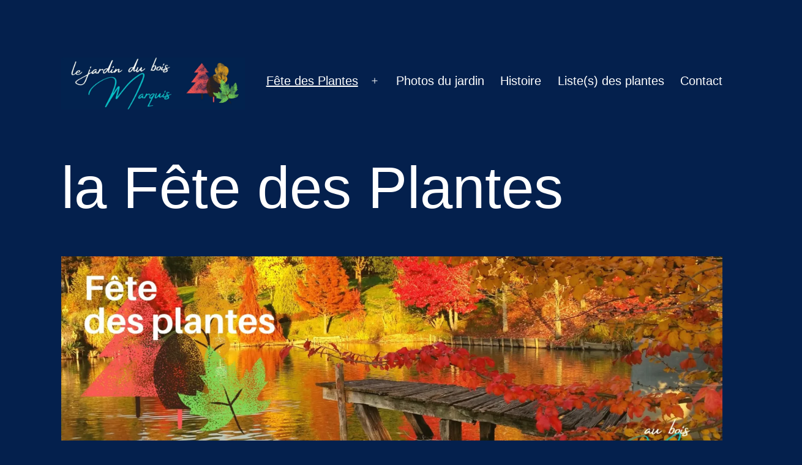

--- FILE ---
content_type: text/html; charset=UTF-8
request_url: https://www.lejardinduboismarquis.com/la-fete-des-plantes/
body_size: 31565
content:
<!doctype html>
<html lang="fr-FR" >
<head>
	<meta charset="UTF-8" />
	<meta name="viewport" content="width=device-width, initial-scale=1.0" />
	<style id="jetpack-boost-critical-css">@media all{:root{--global--font-primary:var(--font-headings,-apple-system,BlinkMacSystemFont,"Segoe UI",Roboto,Oxygen-Sans,Ubuntu,Cantarell,"Helvetica Neue",sans-serif);--global--font-secondary:var(--font-base,-apple-system,BlinkMacSystemFont,"Segoe UI",Roboto,Oxygen-Sans,Ubuntu,Cantarell,"Helvetica Neue",sans-serif);--global--font-size-base:1.25rem;--global--font-size-xs:1rem;--global--font-size-sm:1.125rem;--global--font-size-md:1.25rem;--global--font-size-lg:1.5rem;--global--font-size-xl:2.25rem;--global--font-size-xxl:4rem;--global--font-size-page-title:var(--global--font-size-xxl);--global--letter-spacing:normal;--global--line-height-body:1.7;--global--line-height-heading:1.3;--global--line-height-page-title:1.1;--heading--font-family:var(--global--font-primary);--heading--font-size-h3:calc(1.25*var(--global--font-size-lg));--heading--font-size-h2:var(--global--font-size-xl);--heading--font-size-h1:var(--global--font-size-page-title);--heading--letter-spacing-h2:var(--global--letter-spacing);--heading--letter-spacing-h1:var(--global--letter-spacing);--heading--line-height-h2:var(--global--line-height-heading);--heading--line-height-h1:var(--global--line-height-page-title);--heading--font-weight:normal;--heading--font-weight-page-title:300;--latest-posts--title-font-family:var(--heading--font-family);--latest-posts--title-font-size:var(--heading--font-size-h3);--list--font-family:var(--global--font-secondary);--global--color-dark-gray:#28303d;--global--color-gray:#39414d;--global--color-green:#d1e4dd;--global--color-white-90:rgba(255,255,255,0.9);--global--color-primary:var(--global--color-dark-gray);--global--color-secondary:var(--global--color-gray);--global--color-primary-hover:var(--global--color-primary);--global--color-background:var(--global--color-green);--global--color-border:var(--global--color-primary);--global--spacing-unit:20px;--global--spacing-measure:unset;--global--spacing-horizontal:25px;--global--spacing-vertical:30px;--form--font-size:var(--global--font-size-sm);--form--color-text:var(--global--color-dark-gray);--form--label-weight:500;--form--border-color:var(--global--color-secondary);--form--border-width:3px;--form--border-radius:0;--form--spacing-unit:calc(0.5*var(--global--spacing-unit));--button--font-family:var(--global--font-primary);--button--font-size:var(--global--font-size-base);--button--font-weight:500;--button--line-height:1.5;--button--border-width:3px;--button--border-radius:0;--button--padding-vertical:15px;--button--padding-horizontal:calc(2*var(--button--padding-vertical));--entry-header--color:var(--global--color-primary);--entry-header--font-size:var(--heading--font-size-h2);--entry-content--font-family:var(--global--font-secondary);--branding--color-text:var(--global--color-primary);--branding--logo--max-width:300px;--branding--logo--max-height:100px;--branding--logo--max-width-mobile:96px;--branding--logo--max-height-mobile:96px;--primary-nav--font-family:var(--global--font-secondary);--primary-nav--font-family-mobile:var(--global--font-primary);--primary-nav--font-size:var(--global--font-size-md);--primary-nav--font-size-sub-menu:var(--global--font-size-xs);--primary-nav--font-size-mobile:var(--global--font-size-sm);--primary-nav--font-size-sub-menu-mobile:var(--global--font-size-sm);--primary-nav--font-size-button:var(--global--font-size-xs);--primary-nav--font-style:normal;--primary-nav--font-style-sub-menu-mobile:normal;--primary-nav--font-weight:normal;--primary-nav--font-weight-button:500;--primary-nav--color-link:var(--global--color-primary);--primary-nav--color-link-hover:var(--global--color-primary-hover);--primary-nav--color-text:var(--global--color-primary);--primary-nav--padding:calc(0.66*var(--global--spacing-unit));--primary-nav--border-color:var(--global--color-primary);--separator--height:1px;--global--admin-bar--height:0px}@media only screen and (min-width:652px){:root{--global--font-size-xl:2.5rem;--global--font-size-xxl:6rem;--heading--font-size-h3:2rem;--heading--font-size-h2:3rem}}html{line-height:1.15;-webkit-text-size-adjust:100%}body{margin:0}main{display:block}h1{font-size:2em;margin:.67em 0}a{background-color:#fff0;text-decoration-thickness:1px}strong{font-weight:bolder}img{border-style:none}button,input,textarea{font-family:inherit;font-size:100%;line-height:1.15;margin:0}button,input{overflow:visible}button{text-transform:none}button{-webkit-appearance:button}textarea{overflow:auto}[hidden]{display:none}:root{--responsive--spacing-horizontal:calc(2*var(--global--spacing-horizontal)*0.6);--responsive--aligndefault-width:calc(100vw - var(--responsive--spacing-horizontal));--responsive--alignwide-width:calc(100vw - var(--responsive--spacing-horizontal));--responsive--alignfull-width:100%}@media only screen and (min-width:482px){:root{--responsive--aligndefault-width:min(calc(100vw - 4*var(--global--spacing-horizontal)),610px);--responsive--alignwide-width:calc(100vw - 4*var(--global--spacing-horizontal))}}@media only screen and (min-width:822px){:root{--responsive--aligndefault-width:min(calc(100vw - 8*var(--global--spacing-horizontal)),610px);--responsive--alignwide-width:min(calc(100vw - 8*var(--global--spacing-horizontal)),1240px)}}.entry-content>:not(.alignwide):not(.alignfull):not(.alignleft):not(.alignright):not(.wp-block-separator),.post-thumbnail{max-width:var(--responsive--aligndefault-width);margin-left:auto;margin-right:auto}.alignwide,.site-header{max-width:var(--responsive--alignwide-width);margin-left:auto;margin-right:auto}.alignfull,.wp-block-group .wp-block-group__inner-container>.alignfull{max-width:var(--responsive--alignfull-width);width:var(--responsive--alignfull-width);margin-left:auto;margin-right:auto}@media only screen and (min-width:482px){.alignfull{max-width:var(--responsive--alignfull-width);width:auto;margin-left:auto;margin-right:auto}}.entry-header .post-thumbnail,.singular .post-thumbnail{margin-left:auto;margin-right:auto;width:var(--responsive--alignwide-width);max-width:var(--responsive--alignfull-width)}.site-header,.site-main{padding-top:var(--global--spacing-vertical);padding-bottom:var(--global--spacing-vertical);margin-left:auto;margin-right:auto}.site-header{padding-top:calc(.75*var(--global--spacing-vertical));padding-bottom:calc(2*var(--global--spacing-vertical))}@media only screen and (min-width:482px){.site-header{padding-bottom:calc(3*var(--global--spacing-vertical))}}.site-main>*{margin-top:calc(3*var(--global--spacing-vertical));margin-bottom:calc(3*var(--global--spacing-vertical))}.site-main>:first-child{margin-top:0}.site-main>:last-child{margin-bottom:0}.entry-content,.entry-header,.post-thumbnail{margin-top:var(--global--spacing-vertical);margin-right:auto;margin-bottom:var(--global--spacing-vertical);margin-left:auto}.entry-content>*,.site-main>article>*,[class*=inner-container]>*{margin-top:calc(.666*var(--global--spacing-vertical));margin-bottom:calc(.666*var(--global--spacing-vertical))}@media only screen and (min-width:482px){.entry-content>*,.site-main>article>*,[class*=inner-container]>*{margin-top:var(--global--spacing-vertical);margin-bottom:var(--global--spacing-vertical)}}.entry-content>:first-child,.site-main>article>:first-child,[class*=inner-container]>:first-child{margin-top:0}.site-main>article>:last-child,[class*=inner-container]>:last-child{margin-bottom:0}.entry-header>*,.post-thumbnail>*{margin-top:var(--global--spacing-unit);margin-bottom:var(--global--spacing-unit)}.entry-header>:first-child,.post-thumbnail>:first-child{margin-top:0}.entry-header>:last-child,.post-thumbnail>:last-child{margin-bottom:0}body,figure,h1,h2,html,iframe,li,p,textarea,ul{padding:0;margin:0;-moz-osx-font-smoothing:grayscale;-webkit-font-smoothing:antialiased}html{box-sizing:border-box;font-family:var(--global--font-secondary);line-height:var(--global--line-height-body)}*,::after,::before{box-sizing:inherit}body{font-size:var(--global--font-size-base);font-weight:400;color:var(--global--color-primary);text-align:left;background-color:var(--global--color-background)}.entry-content:after,.entry-content:before,.site-content:after,.site-content:before,.site-header:after,.site-header:before{content:"";display:table;table-layout:fixed}.entry-content:after,.site-content:after,.site-header:after{clear:both}.site textarea{border:var(--form--border-width) solid var(--form--border-color);border-radius:var(--form--border-radius);color:var(--form--color-text);line-height:var(--global--line-height-body);padding:var(--form--spacing-unit);margin:0 2px;max-width:100%}.is-dark-theme .site textarea{background:var(--global--color-white-90)}textarea{width:100%}label{font-size:var(--form--font-size);font-weight:var(--form--label-weight);margin-bottom:calc(var(--global--spacing-vertical)/3)}img{height:auto;max-width:100%;vertical-align:middle}.entry-content img{max-width:100%}iframe{max-width:100%}.wp-caption-text,figcaption{color:currentColor;font-size:var(--global--font-size-xs);line-height:var(--global--line-height-body);margin-top:calc(.5*var(--global--spacing-unit));margin-bottom:var(--global--spacing-unit);text-align:center}strong{font-weight:700}em{font-style:italic}a{color:var(--wp--style--color--link,var(--global--color-primary));text-underline-offset:3px;text-decoration-skip-ink:all}.site .button,.wp-block-button .wp-block-button__link,button{border:var(--button--border-width) solid #fff0;border-radius:var(--button--border-radius);font-weight:var(--button--font-weight);font-family:var(--button--font-family);font-size:var(--button--font-size);line-height:var(--button--line-height);padding:var(--button--padding-vertical) var(--button--padding-horizontal);text-decoration:none}.site .button:not(:hover):not(:active):not(.has-text-color),.wp-block-button .wp-block-button__link:not(:hover):not(:active):not(.has-text-color),button:not(:hover):not(:active):not(.has-text-color){color:var(--global--color-background)}.site .button:not(:hover):not(:active):not(.has-background),.wp-block-button .wp-block-button__link:not(:hover):not(:active):not(.has-background),button:not(:hover):not(:active):not(.has-background){background-color:var(--global--color-primary)}.wp-block-button:not(.is-style-outline) .wp-block-button__link:not(:hover):not(:active):not(.has-text-color){color:var(--global--color-background)}.wp-block-button:not(.is-style-outline) .wp-block-button__link:not(:hover):not(:active):not(.has-background){background-color:var(--global--color-primary)}.wp-block-columns .wp-block-column>*{margin-top:calc(.66*var(--global--spacing-vertical));margin-bottom:calc(.66*var(--global--spacing-vertical))}@media only screen and (min-width:482px){.wp-block-columns .wp-block-column>*{margin-top:var(--global--spacing-vertical);margin-bottom:var(--global--spacing-vertical)}}.wp-block-columns .wp-block-column>:first-child{margin-top:0}.wp-block-columns .wp-block-column>:last-child{margin-bottom:0}.wp-block-columns .wp-block-column:last-child{margin-bottom:0}.wp-block-columns.alignfull .wp-block-column p:not(.has-background){padding-left:var(--global--spacing-unit);padding-right:var(--global--spacing-unit)}.wp-block-gallery{margin:0 auto}.wp-block-gallery .blocks-gallery-item{width:calc((100% - var(--global--spacing-unit))/ 2)}.wp-block-group{display:flow-root}.wp-block-group .wp-block-group__inner-container{margin-left:auto;margin-right:auto}.wp-block-group .wp-block-group__inner-container>*{margin-top:calc(.666*var(--global--spacing-vertical));margin-bottom:calc(.666*var(--global--spacing-vertical))}@media only screen and (min-width:482px){.wp-block-group .wp-block-group__inner-container>*{margin-top:var(--global--spacing-vertical);margin-bottom:var(--global--spacing-vertical)}}.wp-block-group .wp-block-group__inner-container>:first-child{margin-top:0}.wp-block-group .wp-block-group__inner-container>:last-child{margin-bottom:0}h1,h2{clear:both;font-family:var(--heading--font-family);font-weight:var(--heading--font-weight)}h1{font-size:var(--heading--font-size-h1);letter-spacing:var(--heading--letter-spacing-h1);line-height:var(--heading--line-height-h1)}h2{font-size:var(--heading--font-size-h2);letter-spacing:var(--heading--letter-spacing-h2);line-height:var(--heading--line-height-h2)}.wp-block-image{text-align:center}.wp-block-latest-posts{padding-left:0}.wp-block-latest-posts.is-grid{word-wrap:break-word;word-break:break-word}.wp-block-latest-posts.is-grid>li{margin-bottom:var(--global--spacing-vertical)}.wp-block-latest-posts.is-grid.columns-3>li:nth-last-child(-n+3):nth-child(3n+1){margin-bottom:0}.wp-block-latest-posts>li>*{margin-top:calc(.333*var(--global--spacing-vertical));margin-bottom:calc(.333*var(--global--spacing-vertical))}.wp-block-latest-posts>li>:first-child{margin-top:0}.wp-block-latest-posts>li>:last-child{margin-bottom:0}.wp-block-latest-posts>li>a{display:inline-block;font-family:var(--latest-posts--title-font-family);font-size:var(--latest-posts--title-font-size);font-weight:var(--heading--font-weight);line-height:var(--global--line-height-heading);margin-bottom:calc(.333*var(--global--spacing-vertical))}.wp-block-latest-posts .wp-block-latest-posts__post-date{color:var(--global--color-primary);font-size:var(--global--font-size-xs);line-height:var(--global--line-height-body)}.wp-block-latest-posts.is-style-twentytwentyone-latest-posts-borders li{border:calc(3*var(--separator--height)) solid var(--global--color-border);padding:var(--global--spacing-vertical) var(--global--spacing-horizontal)}ul{font-family:var(--list--font-family);margin:0;padding-left:calc(2*var(--global--spacing-horizontal))}ul.aligncenter{list-style-position:inside;padding:0}ul{list-style-type:disc}ul ul{list-style-type:circle}p{line-height:var(--wp--typography--line-height,var(--global--line-height-body))}.aligncenter{clear:both;display:block;float:none;margin-right:auto;margin-left:auto;text-align:center}.alignwide{clear:both}.alignfull{clear:both}.site-header{display:flex;align-items:flex-start;flex-wrap:wrap;row-gap:var(--global--spacing-vertical)}.wp-custom-logo .site-header{align-items:center}@media only screen and (min-width:482px){.site-header{padding-top:calc(var(--global--spacing-vertical)/.75)}}@media only screen and (min-width:822px){.site-header{padding-top:calc(2.4*var(--global--spacing-vertical))}}.site-branding{color:var(--branding--color-text);margin-right:140px}@media only screen and (min-width:482px){.site-branding{margin-right:initial;margin-top:calc(var(--primary-nav--padding) - .3em)}}.site-logo{margin:calc(var(--global--spacing-vertical)/2) 0}.site-logo .custom-logo{margin-left:auto;margin-right:auto;max-width:var(--branding--logo--max-width-mobile);max-height:var(--branding--logo--max-height-mobile);height:auto;display:inline-block;width:auto}@media only screen and (min-width:482px){.site-logo .custom-logo{max-width:var(--branding--logo--max-width);max-height:var(--branding--logo--max-height);height:auto;width:auto}}@media only screen and (max-width:481.98px){.site-header.has-logo:not(.has-title-and-tagline).has-menu .site-logo{position:absolute;padding-top:calc(.5*var(--global--spacing-vertical));margin-top:0;top:var(--global--admin-bar--height)}.site-header.has-logo:not(.has-title-and-tagline).has-menu .site-logo img{max-height:calc(var(--button--padding-vertical) - .25*var(--global--spacing-unit) + 1.7em)}}.singular .entry-header{border-bottom:3px solid var(--global--color-border);padding-bottom:calc(2*var(--global--spacing-vertical));margin-bottom:calc(3*var(--global--spacing-vertical))}.singular .has-post-thumbnail .entry-header{border-bottom:none;padding-bottom:calc(1.3*var(--global--spacing-vertical));margin-bottom:0}.entry-title{color:var(--entry-header--color);font-size:var(--entry-header--font-size);letter-spacing:var(--heading--letter-spacing-h2);line-height:var(--heading--line-height-h2);overflow-wrap:break-word}.singular .entry-title{font-size:var(--global--font-size-page-title)}h1.entry-title{line-height:var(--heading--line-height-h1);font-weight:var(--heading--font-weight-page-title)}.entry-content{font-family:var(--entry-content--font-family)}.entry-content p{word-wrap:break-word}.post-thumbnail{text-align:center}.post-thumbnail .wp-post-image{display:block;width:auto;max-width:100%;margin-left:auto;margin-right:auto;margin-top:calc(2*var(--global--spacing-vertical))}.comment-reply-title small a{font-family:var(--global--font-secondary);font-size:var(--global--font-size-xs);font-style:normal;font-weight:400;letter-spacing:normal}.comment-form>*{flex-basis:100%}.comment-form>p{margin-bottom:var(--global--spacing-unit)}.comment-form>p:last-of-type{margin-bottom:0}.comment-form>p label,.comment-form>p textarea{display:block;font-size:var(--global--font-size-sm);margin-bottom:calc(.5*var(--global--spacing-unit));width:100%;font-weight:var(--form--label-weight)}.menu-button-container{display:none;justify-content:space-between;position:absolute;right:0;padding-top:calc(.5*var(--global--spacing-vertical));padding-bottom:calc(.25*var(--global--spacing-vertical))}@media only screen and (max-width:481.98px){.menu-button-container{display:flex}}.menu-button-container #primary-mobile-menu{display:flex;margin-left:auto;padding:calc(var(--button--padding-vertical) - .25*var(--global--spacing-unit)) calc(.5*var(--button--padding-horizontal));font-size:var(--primary-nav--font-size-button);font-weight:var(--primary-nav--font-weight-button);background-color:#fff0;border:none;color:var(--primary-nav--color-link)}.menu-button-container #primary-mobile-menu .dropdown-icon{display:flex;align-items:center}.menu-button-container #primary-mobile-menu .dropdown-icon .svg-icon{margin-left:calc(.25*var(--global--spacing-unit))}.menu-button-container #primary-mobile-menu .dropdown-icon.open .svg-icon{position:relative;top:-1px}.menu-button-container #primary-mobile-menu .dropdown-icon.close{display:none}.primary-navigation{position:absolute;top:var(--global--admin-bar--height);right:0;color:var(--primary-nav--color-text);font-size:var(--primary-nav--font-size);line-height:1.15;margin-top:0;margin-bottom:0}.primary-navigation>.primary-menu-container{position:fixed;visibility:hidden;opacity:0;top:0;right:0;bottom:0;left:0;padding-top:calc(var(--button--line-height)*var(--primary-nav--font-size-button) + 42px + 5px);padding-left:var(--global--spacing-unit);padding-right:var(--global--spacing-unit);padding-bottom:var(--global--spacing-horizontal);background-color:var(--global--color-background);transform:translateY(var(--global--spacing-vertical))}@media only screen and (max-width:481.98px){.primary-navigation>.primary-menu-container{height:100vh;z-index:499;overflow-x:hidden;overflow-y:auto;border:2px solid #fff0}}@media only screen and (min-width:482px){.primary-navigation{position:relative;margin-left:auto}.primary-navigation>.primary-menu-container{visibility:visible;opacity:1;position:relative;padding:0;background-color:#fff0;overflow:initial;transform:none}.primary-navigation>.primary-menu-container ul>li .sub-menu-toggle[aria-expanded=false]~ul{display:none}}.primary-navigation>div>.menu-wrapper{display:flex;justify-content:flex-start;flex-wrap:wrap;list-style:none;margin:0;max-width:none;padding-left:0;position:relative}@media only screen and (max-width:481.98px){.primary-navigation>div>.menu-wrapper{padding-bottom:100px}.primary-navigation>div>.menu-wrapper ul{padding-left:0}}.primary-navigation>div>.menu-wrapper li{display:block;position:relative;width:100%}@media only screen and (min-width:482px){.primary-navigation>div>.menu-wrapper li{margin:0;width:inherit}.primary-navigation>div>.menu-wrapper li:last-child{margin-right:0}}.primary-navigation>div>.menu-wrapper .sub-menu-toggle{display:flex;height:calc(2*var(--primary-nav--padding) + 1.15em + 1px);width:44px;padding:0;justify-content:center;align-items:center;background:#fff0;color:currentColor;border:none}@media only screen and (max-width:481.98px){.primary-navigation>div>.menu-wrapper .sub-menu-toggle{display:none}}.primary-navigation>div>.menu-wrapper .sub-menu-toggle .icon-minus,.primary-navigation>div>.menu-wrapper .sub-menu-toggle .icon-plus{height:100%;display:flex;align-items:center}.primary-navigation>div>.menu-wrapper .sub-menu-toggle .icon-minus svg,.primary-navigation>div>.menu-wrapper .sub-menu-toggle .icon-plus svg{margin-top:-1px}.primary-navigation>div>.menu-wrapper .sub-menu-toggle .icon-minus{display:none}.primary-navigation>div>.menu-wrapper>li>.sub-menu{position:relative}@media only screen and (min-width:482px){.primary-navigation>div>.menu-wrapper>li>.sub-menu{left:0;margin:0;min-width:max-content;position:absolute;top:100%;padding-top:3px;z-index:88888}.primary-navigation>div>.menu-wrapper>li>.sub-menu:after,.primary-navigation>div>.menu-wrapper>li>.sub-menu:before{content:"";display:block;position:absolute;width:0;top:-10px;left:var(--global--spacing-horizontal);border-style:solid;border-color:var(--primary-nav--border-color) #fff0;border-width:0 7px 10px}.primary-navigation>div>.menu-wrapper>li>.sub-menu:after{top:-9px;border-color:var(--global--color-background) #fff0}.primary-navigation>div>.menu-wrapper>li>.sub-menu li{background:var(--global--color-background)}}@media only screen and (min-width:482px){.primary-navigation .primary-menu-container{margin-right:calc(0px - var(--primary-nav--padding));margin-left:calc(0px - var(--primary-nav--padding))}.primary-navigation .primary-menu-container>ul>.menu-item{display:flex}.primary-navigation .primary-menu-container>ul>.menu-item>a{padding-left:var(--primary-nav--padding);padding-right:var(--primary-nav--padding)}.primary-navigation .primary-menu-container>ul>.menu-item>a+.sub-menu-toggle{margin-left:calc(5px - var(--primary-nav--padding))}}.primary-navigation a{display:block;font-family:var(--primary-nav--font-family-mobile);font-size:var(--primary-nav--font-size-mobile);font-weight:var(--primary-nav--font-weight);padding:var(--primary-nav--padding) 0;text-decoration:none}@media only screen and (min-width:482px){.primary-navigation a{display:block;font-family:var(--primary-nav--font-family);font-size:var(--primary-nav--font-size);font-weight:var(--primary-nav--font-weight)}}.primary-navigation a:link{color:var(--primary-nav--color-link-hover)}.primary-navigation .current-menu-item>a:first-child,.primary-navigation .current_page_item>a:first-child{text-decoration:underline;text-decoration-style:solid}.primary-navigation .sub-menu{margin:0;padding:0;list-style:none;margin-left:var(--primary-nav--padding);border:1px solid var(--primary-nav--border-color)}@media only screen and (max-width:481.98px){.primary-navigation .sub-menu .menu-item:last-child{margin-bottom:0}}.primary-navigation .sub-menu .menu-item>a{padding:calc(1.25*var(--primary-nav--padding)) var(--primary-nav--padding);display:block;font-size:var(--primary-nav--font-size-sub-menu-mobile);font-style:var(--primary-nav--font-style-sub-menu-mobile)}@media only screen and (min-width:482px){.primary-navigation .sub-menu .menu-item>a{font-size:var(--primary-nav--font-size-sub-menu);font-style:var(--primary-nav--font-style)}}.screen-reader-text{border:0;clip-path:inset(50%);height:1px;margin:-1px;overflow:hidden;padding:0;position:absolute!important;width:1px;word-wrap:normal!important;word-break:normal}header *,main *{max-width:var(--global--spacing-measure)}article,body,div,figure,header,html,main,nav{max-width:none}#likes-other-gravatars{display:none;position:absolute;padding:9px 12px 10px 12px;background-color:#fff;border:solid 1px #dcdcde;border-radius:4px;box-shadow:none;min-width:220px;max-height:240px;height:auto;overflow:auto;z-index:1000}#likes-other-gravatars *{line-height:normal}#likes-other-gravatars .likes-text{color:#101517;font-size:12px;font-weight:500;padding-bottom:8px}#likes-other-gravatars ul{margin:0;padding:0;text-indent:0;list-style-type:none}#likes-other-gravatars ul.wpl-avatars{overflow:auto;display:block;max-height:190px}.post-likes-widget-placeholder .button{display:none}.sd-content ul{padding:0!important;margin:0!important;list-style:none!important}.sd-content ul li{display:inline-block;margin:0 8px 12px 0;padding:0}.sd-content ul li a.sd-button,.sd-social-icon .sd-content ul li a.sd-button{text-decoration:none!important;display:inline-block;font-size:13px;font-family:"Open Sans",sans-serif;font-weight:500;border-radius:4px;color:#2c3338!important;background:#fff;box-shadow:0 1px 2px rgb(0 0 0/.12),0 0 0 1px rgb(0 0 0/.12);text-shadow:none;line-height:23px;padding:4px 11px 3px 9px}.sd-content ul li a.sd-button>span{line-height:23px;margin-left:6px}.sd-social-icon .sd-content ul li a.sd-button>span{margin-left:0}body .sd-social-icon .sd-content ul li[class*=share-] a.sd-button.share-icon.no-text span:not(.custom-sharing-span){display:none}.sd-content ul li a.sd-button::before{display:inline-block;-webkit-font-smoothing:antialiased;-moz-osx-font-smoothing:grayscale;font:400 18px/1 social-logos;vertical-align:top;text-align:center}@media screen and (-webkit-min-device-pixel-ratio:0){.sd-content ul li a.sd-button::before{position:relative;top:2px}}.sd-social-icon .sd-content ul li.share-print a::before{content:""}.sd-social-icon .sd-content ul li.share-pinterest a::before{content:""}.sharing-hidden .inner{position:absolute;z-index:2;border:1px solid #ccc;padding:10px;background:#fff;box-shadow:0 5px 20px rgb(0 0 0/.2);border-radius:2px;margin-top:5px;max-width:400px}.sharing-hidden .inner ul{margin:0!important}.sharing-hidden .inner::after,.sharing-hidden .inner::before{position:absolute;z-index:1;top:-8px;left:20px;width:0;height:0;border-left:6px solid #fff0;border-right:6px solid #fff0;border-bottom:8px solid #ccc;content:"";display:block}.sharing-hidden .inner::after{z-index:2;top:-7px;border-left:6px solid #fff0;border-right:6px solid #fff0;border-bottom:8px solid #fff}.sharing-hidden ul{margin:0}.sd-social-icon .sd-content ul li[class*=share-] a{border-radius:50%;border:0;box-shadow:none;padding:7px;position:relative;top:-2px;line-height:1;width:auto;height:auto;margin-bottom:0;max-width:32px}.sd-social-icon .sd-content ul li[class*=share-] a.sd-button>span{line-height:1}.sd-social-icon .sd-content ul li[class*=share-] a.sd-button::before{top:0}.sd-social-icon .sd-content ul li[class*=share-] a.sd-button{background:#e9e9e9;margin-top:2px;text-indent:0}.sd-social-icon .sd-content ul li[class*=share-].share-pinterest a.sd-button{background:#ca1f27;color:#fff!important}}@media all{.swiper-button-next,.swiper-button-prev{align-items:center;color:#007aff;display:flex;height:44px;justify-content:center;margin-top:-22px;position:absolute;top:50%;width:27px;z-index:10}.swiper-button-prev{left:10px;right:auto}.swiper-button-next:after,.swiper-button-prev:after{font-family:swiper-icons;font-size:44px;font-variant:normal;letter-spacing:0;line-height:1;text-transform:none!important}.swiper-button-prev:after{content:"prev"}.swiper-button-next{left:auto;right:10px}.swiper-button-next:after{content:"next"}}</style><title>la Fête des Plantes &#8211; lejardinduboismarquis.com</title>
<meta name='robots' content='max-image-preview:large' />
<link rel='dns-prefetch' href='//stats.wp.com' />
<link rel='dns-prefetch' href='//widgets.wp.com' />
<link rel='dns-prefetch' href='//s0.wp.com' />
<link rel='dns-prefetch' href='//0.gravatar.com' />
<link rel='dns-prefetch' href='//1.gravatar.com' />
<link rel='dns-prefetch' href='//2.gravatar.com' />
<link rel='dns-prefetch' href='//www.googletagmanager.com' />
<link rel='preconnect' href='//i0.wp.com' />
<link rel='preconnect' href='//c0.wp.com' />
<link rel="alternate" type="application/rss+xml" title="lejardinduboismarquis.com &raquo; Flux" href="https://www.lejardinduboismarquis.com/feed/" />
<link rel="alternate" type="application/rss+xml" title="lejardinduboismarquis.com &raquo; Flux des commentaires" href="https://www.lejardinduboismarquis.com/comments/feed/" />
<link rel="alternate" title="oEmbed (JSON)" type="application/json+oembed" href="https://www.lejardinduboismarquis.com/wp-json/oembed/1.0/embed?url=https%3A%2F%2Fwww.lejardinduboismarquis.com%2Fla-fete-des-plantes%2F" />
<link rel="alternate" title="oEmbed (XML)" type="text/xml+oembed" href="https://www.lejardinduboismarquis.com/wp-json/oembed/1.0/embed?url=https%3A%2F%2Fwww.lejardinduboismarquis.com%2Fla-fete-des-plantes%2F&#038;format=xml" />
<noscript><link rel='stylesheet' id='all-css-8506ce6ea4069c12c14d1d0eb3d932ed' href='https://www.lejardinduboismarquis.com/wp-content/boost-cache/static/f6e5b404b2.min.css' type='text/css' media='all' /></noscript><link data-media="all" onload="this.media=this.dataset.media; delete this.dataset.media; this.removeAttribute( &apos;onload&apos; );" rel='stylesheet' id='all-css-8506ce6ea4069c12c14d1d0eb3d932ed' href='https://www.lejardinduboismarquis.com/wp-content/boost-cache/static/f6e5b404b2.min.css' type='text/css' media="not all" />
<style id='twenty-twenty-one-custom-color-overrides-inline-css'>
:root .editor-styles-wrapper{--global--color-background: #04204d;--global--color-primary: #fff;--global--color-secondary: #fff;--button--color-background: #fff;--button--color-text-hover: #fff;--table--stripes-border-color: rgba(240, 240, 240, 0.15);--table--stripes-background-color: rgba(240, 240, 240, 0.15);}
/*# sourceURL=twenty-twenty-one-custom-color-overrides-inline-css */
</style>
<style id='twenty-twenty-one-style-inline-css'>
:root{--global--color-background: #04204d;--global--color-primary: #fff;--global--color-secondary: #fff;--button--color-background: #fff;--button--color-text-hover: #fff;--table--stripes-border-color: rgba(240, 240, 240, 0.15);--table--stripes-background-color: rgba(240, 240, 240, 0.15);}
/*# sourceURL=twenty-twenty-one-style-inline-css */
</style>
<noscript><link rel='stylesheet' id='print-css-3962e9766cd8b3dcbe55d3461b55c909' href='https://www.lejardinduboismarquis.com/wp-content/boost-cache/static/0c57ea7260.min.css' type='text/css' media='print' /></noscript><link data-media="print" onload="this.media=this.dataset.media; delete this.dataset.media; this.removeAttribute( &apos;onload&apos; );" rel='stylesheet' id='print-css-3962e9766cd8b3dcbe55d3461b55c909' href='https://www.lejardinduboismarquis.com/wp-content/boost-cache/static/0c57ea7260.min.css' type='text/css' media="not all" />
<style id='wp-img-auto-sizes-contain-inline-css'>
img:is([sizes=auto i],[sizes^="auto," i]){contain-intrinsic-size:3000px 1500px}
/*# sourceURL=wp-img-auto-sizes-contain-inline-css */
</style>
<style id='wp-emoji-styles-inline-css'>

	img.wp-smiley, img.emoji {
		display: inline !important;
		border: none !important;
		box-shadow: none !important;
		height: 1em !important;
		width: 1em !important;
		margin: 0 0.07em !important;
		vertical-align: -0.1em !important;
		background: none !important;
		padding: 0 !important;
	}
/*# sourceURL=wp-emoji-styles-inline-css */
</style>
<style id='wp-block-library-inline-css'>
:root{--wp-block-synced-color:#7a00df;--wp-block-synced-color--rgb:122,0,223;--wp-bound-block-color:var(--wp-block-synced-color);--wp-editor-canvas-background:#ddd;--wp-admin-theme-color:#007cba;--wp-admin-theme-color--rgb:0,124,186;--wp-admin-theme-color-darker-10:#006ba1;--wp-admin-theme-color-darker-10--rgb:0,107,160.5;--wp-admin-theme-color-darker-20:#005a87;--wp-admin-theme-color-darker-20--rgb:0,90,135;--wp-admin-border-width-focus:2px}@media (min-resolution:192dpi){:root{--wp-admin-border-width-focus:1.5px}}.wp-element-button{cursor:pointer}:root .has-very-light-gray-background-color{background-color:#eee}:root .has-very-dark-gray-background-color{background-color:#313131}:root .has-very-light-gray-color{color:#eee}:root .has-very-dark-gray-color{color:#313131}:root .has-vivid-green-cyan-to-vivid-cyan-blue-gradient-background{background:linear-gradient(135deg,#00d084,#0693e3)}:root .has-purple-crush-gradient-background{background:linear-gradient(135deg,#34e2e4,#4721fb 50%,#ab1dfe)}:root .has-hazy-dawn-gradient-background{background:linear-gradient(135deg,#faaca8,#dad0ec)}:root .has-subdued-olive-gradient-background{background:linear-gradient(135deg,#fafae1,#67a671)}:root .has-atomic-cream-gradient-background{background:linear-gradient(135deg,#fdd79a,#004a59)}:root .has-nightshade-gradient-background{background:linear-gradient(135deg,#330968,#31cdcf)}:root .has-midnight-gradient-background{background:linear-gradient(135deg,#020381,#2874fc)}:root{--wp--preset--font-size--normal:16px;--wp--preset--font-size--huge:42px}.has-regular-font-size{font-size:1em}.has-larger-font-size{font-size:2.625em}.has-normal-font-size{font-size:var(--wp--preset--font-size--normal)}.has-huge-font-size{font-size:var(--wp--preset--font-size--huge)}.has-text-align-center{text-align:center}.has-text-align-left{text-align:left}.has-text-align-right{text-align:right}.has-fit-text{white-space:nowrap!important}#end-resizable-editor-section{display:none}.aligncenter{clear:both}.items-justified-left{justify-content:flex-start}.items-justified-center{justify-content:center}.items-justified-right{justify-content:flex-end}.items-justified-space-between{justify-content:space-between}.screen-reader-text{border:0;clip-path:inset(50%);height:1px;margin:-1px;overflow:hidden;padding:0;position:absolute;width:1px;word-wrap:normal!important}.screen-reader-text:focus{background-color:#ddd;clip-path:none;color:#444;display:block;font-size:1em;height:auto;left:5px;line-height:normal;padding:15px 23px 14px;text-decoration:none;top:5px;width:auto;z-index:100000}html :where(.has-border-color){border-style:solid}html :where([style*=border-top-color]){border-top-style:solid}html :where([style*=border-right-color]){border-right-style:solid}html :where([style*=border-bottom-color]){border-bottom-style:solid}html :where([style*=border-left-color]){border-left-style:solid}html :where([style*=border-width]){border-style:solid}html :where([style*=border-top-width]){border-top-style:solid}html :where([style*=border-right-width]){border-right-style:solid}html :where([style*=border-bottom-width]){border-bottom-style:solid}html :where([style*=border-left-width]){border-left-style:solid}html :where(img[class*=wp-image-]){height:auto;max-width:100%}:where(figure){margin:0 0 1em}html :where(.is-position-sticky){--wp-admin--admin-bar--position-offset:var(--wp-admin--admin-bar--height,0px)}@media screen and (max-width:600px){html :where(.is-position-sticky){--wp-admin--admin-bar--position-offset:0px}}

/*# sourceURL=wp-block-library-inline-css */
</style><noscript><link rel='stylesheet' id='all-css-ad769ce1b4ea31d84376d741c762964f' href='https://www.lejardinduboismarquis.com/wp-content/boost-cache/static/1da3fe29e1.min.css' type='text/css' media='all' /></noscript><link data-media="all" onload="this.media=this.dataset.media; delete this.dataset.media; this.removeAttribute( &apos;onload&apos; );" rel='stylesheet' id='all-css-ad769ce1b4ea31d84376d741c762964f' href='https://www.lejardinduboismarquis.com/wp-content/boost-cache/static/1da3fe29e1.min.css' type='text/css' media="not all" />
<style id='wp-block-button-inline-css'>
.wp-block-button__link{align-content:center;box-sizing:border-box;cursor:pointer;display:inline-block;height:100%;text-align:center;word-break:break-word}.wp-block-button__link.aligncenter{text-align:center}.wp-block-button__link.alignright{text-align:right}:where(.wp-block-button__link){border-radius:9999px;box-shadow:none;padding:calc(.667em + 2px) calc(1.333em + 2px);text-decoration:none}.wp-block-button[style*=text-decoration] .wp-block-button__link{text-decoration:inherit}.wp-block-buttons>.wp-block-button.has-custom-width{max-width:none}.wp-block-buttons>.wp-block-button.has-custom-width .wp-block-button__link{width:100%}.wp-block-buttons>.wp-block-button.has-custom-font-size .wp-block-button__link{font-size:inherit}.wp-block-buttons>.wp-block-button.wp-block-button__width-25{width:calc(25% - var(--wp--style--block-gap, .5em)*.75)}.wp-block-buttons>.wp-block-button.wp-block-button__width-50{width:calc(50% - var(--wp--style--block-gap, .5em)*.5)}.wp-block-buttons>.wp-block-button.wp-block-button__width-75{width:calc(75% - var(--wp--style--block-gap, .5em)*.25)}.wp-block-buttons>.wp-block-button.wp-block-button__width-100{flex-basis:100%;width:100%}.wp-block-buttons.is-vertical>.wp-block-button.wp-block-button__width-25{width:25%}.wp-block-buttons.is-vertical>.wp-block-button.wp-block-button__width-50{width:50%}.wp-block-buttons.is-vertical>.wp-block-button.wp-block-button__width-75{width:75%}.wp-block-button.is-style-squared,.wp-block-button__link.wp-block-button.is-style-squared{border-radius:0}.wp-block-button.no-border-radius,.wp-block-button__link.no-border-radius{border-radius:0!important}:root :where(.wp-block-button .wp-block-button__link.is-style-outline),:root :where(.wp-block-button.is-style-outline>.wp-block-button__link){border:2px solid;padding:.667em 1.333em}:root :where(.wp-block-button .wp-block-button__link.is-style-outline:not(.has-text-color)),:root :where(.wp-block-button.is-style-outline>.wp-block-button__link:not(.has-text-color)){color:currentColor}:root :where(.wp-block-button .wp-block-button__link.is-style-outline:not(.has-background)),:root :where(.wp-block-button.is-style-outline>.wp-block-button__link:not(.has-background)){background-color:initial;background-image:none}
/*# sourceURL=https://www.lejardinduboismarquis.com/wp-includes/blocks/button/style.min.css */
</style>
<style id='wp-block-heading-inline-css'>
h1:where(.wp-block-heading).has-background,h2:where(.wp-block-heading).has-background,h3:where(.wp-block-heading).has-background,h4:where(.wp-block-heading).has-background,h5:where(.wp-block-heading).has-background,h6:where(.wp-block-heading).has-background{padding:1.25em 2.375em}h1.has-text-align-left[style*=writing-mode]:where([style*=vertical-lr]),h1.has-text-align-right[style*=writing-mode]:where([style*=vertical-rl]),h2.has-text-align-left[style*=writing-mode]:where([style*=vertical-lr]),h2.has-text-align-right[style*=writing-mode]:where([style*=vertical-rl]),h3.has-text-align-left[style*=writing-mode]:where([style*=vertical-lr]),h3.has-text-align-right[style*=writing-mode]:where([style*=vertical-rl]),h4.has-text-align-left[style*=writing-mode]:where([style*=vertical-lr]),h4.has-text-align-right[style*=writing-mode]:where([style*=vertical-rl]),h5.has-text-align-left[style*=writing-mode]:where([style*=vertical-lr]),h5.has-text-align-right[style*=writing-mode]:where([style*=vertical-rl]),h6.has-text-align-left[style*=writing-mode]:where([style*=vertical-lr]),h6.has-text-align-right[style*=writing-mode]:where([style*=vertical-rl]){rotate:180deg}
/*# sourceURL=https://www.lejardinduboismarquis.com/wp-includes/blocks/heading/style.min.css */
</style>
<style id='wp-block-image-inline-css'>
.wp-block-image>a,.wp-block-image>figure>a{display:inline-block}.wp-block-image img{box-sizing:border-box;height:auto;max-width:100%;vertical-align:bottom}@media not (prefers-reduced-motion){.wp-block-image img.hide{visibility:hidden}.wp-block-image img.show{animation:show-content-image .4s}}.wp-block-image[style*=border-radius] img,.wp-block-image[style*=border-radius]>a{border-radius:inherit}.wp-block-image.has-custom-border img{box-sizing:border-box}.wp-block-image.aligncenter{text-align:center}.wp-block-image.alignfull>a,.wp-block-image.alignwide>a{width:100%}.wp-block-image.alignfull img,.wp-block-image.alignwide img{height:auto;width:100%}.wp-block-image .aligncenter,.wp-block-image .alignleft,.wp-block-image .alignright,.wp-block-image.aligncenter,.wp-block-image.alignleft,.wp-block-image.alignright{display:table}.wp-block-image .aligncenter>figcaption,.wp-block-image .alignleft>figcaption,.wp-block-image .alignright>figcaption,.wp-block-image.aligncenter>figcaption,.wp-block-image.alignleft>figcaption,.wp-block-image.alignright>figcaption{caption-side:bottom;display:table-caption}.wp-block-image .alignleft{float:left;margin:.5em 1em .5em 0}.wp-block-image .alignright{float:right;margin:.5em 0 .5em 1em}.wp-block-image .aligncenter{margin-left:auto;margin-right:auto}.wp-block-image :where(figcaption){margin-bottom:1em;margin-top:.5em}.wp-block-image.is-style-circle-mask img{border-radius:9999px}@supports ((-webkit-mask-image:none) or (mask-image:none)) or (-webkit-mask-image:none){.wp-block-image.is-style-circle-mask img{border-radius:0;-webkit-mask-image:url('data:image/svg+xml;utf8,<svg viewBox="0 0 100 100" xmlns="http://www.w3.org/2000/svg"><circle cx="50" cy="50" r="50"/></svg>');mask-image:url('data:image/svg+xml;utf8,<svg viewBox="0 0 100 100" xmlns="http://www.w3.org/2000/svg"><circle cx="50" cy="50" r="50"/></svg>');mask-mode:alpha;-webkit-mask-position:center;mask-position:center;-webkit-mask-repeat:no-repeat;mask-repeat:no-repeat;-webkit-mask-size:contain;mask-size:contain}}:root :where(.wp-block-image.is-style-rounded img,.wp-block-image .is-style-rounded img){border-radius:9999px}.wp-block-image figure{margin:0}.wp-lightbox-container{display:flex;flex-direction:column;position:relative}.wp-lightbox-container img{cursor:zoom-in}.wp-lightbox-container img:hover+button{opacity:1}.wp-lightbox-container button{align-items:center;backdrop-filter:blur(16px) saturate(180%);background-color:#5a5a5a40;border:none;border-radius:4px;cursor:zoom-in;display:flex;height:20px;justify-content:center;opacity:0;padding:0;position:absolute;right:16px;text-align:center;top:16px;width:20px;z-index:100}@media not (prefers-reduced-motion){.wp-lightbox-container button{transition:opacity .2s ease}}.wp-lightbox-container button:focus-visible{outline:3px auto #5a5a5a40;outline:3px auto -webkit-focus-ring-color;outline-offset:3px}.wp-lightbox-container button:hover{cursor:pointer;opacity:1}.wp-lightbox-container button:focus{opacity:1}.wp-lightbox-container button:focus,.wp-lightbox-container button:hover,.wp-lightbox-container button:not(:hover):not(:active):not(.has-background){background-color:#5a5a5a40;border:none}.wp-lightbox-overlay{box-sizing:border-box;cursor:zoom-out;height:100vh;left:0;overflow:hidden;position:fixed;top:0;visibility:hidden;width:100%;z-index:100000}.wp-lightbox-overlay .close-button{align-items:center;cursor:pointer;display:flex;justify-content:center;min-height:40px;min-width:40px;padding:0;position:absolute;right:calc(env(safe-area-inset-right) + 16px);top:calc(env(safe-area-inset-top) + 16px);z-index:5000000}.wp-lightbox-overlay .close-button:focus,.wp-lightbox-overlay .close-button:hover,.wp-lightbox-overlay .close-button:not(:hover):not(:active):not(.has-background){background:none;border:none}.wp-lightbox-overlay .lightbox-image-container{height:var(--wp--lightbox-container-height);left:50%;overflow:hidden;position:absolute;top:50%;transform:translate(-50%,-50%);transform-origin:top left;width:var(--wp--lightbox-container-width);z-index:9999999999}.wp-lightbox-overlay .wp-block-image{align-items:center;box-sizing:border-box;display:flex;height:100%;justify-content:center;margin:0;position:relative;transform-origin:0 0;width:100%;z-index:3000000}.wp-lightbox-overlay .wp-block-image img{height:var(--wp--lightbox-image-height);min-height:var(--wp--lightbox-image-height);min-width:var(--wp--lightbox-image-width);width:var(--wp--lightbox-image-width)}.wp-lightbox-overlay .wp-block-image figcaption{display:none}.wp-lightbox-overlay button{background:none;border:none}.wp-lightbox-overlay .scrim{background-color:#fff;height:100%;opacity:.9;position:absolute;width:100%;z-index:2000000}.wp-lightbox-overlay.active{visibility:visible}@media not (prefers-reduced-motion){.wp-lightbox-overlay.active{animation:turn-on-visibility .25s both}.wp-lightbox-overlay.active img{animation:turn-on-visibility .35s both}.wp-lightbox-overlay.show-closing-animation:not(.active){animation:turn-off-visibility .35s both}.wp-lightbox-overlay.show-closing-animation:not(.active) img{animation:turn-off-visibility .25s both}.wp-lightbox-overlay.zoom.active{animation:none;opacity:1;visibility:visible}.wp-lightbox-overlay.zoom.active .lightbox-image-container{animation:lightbox-zoom-in .4s}.wp-lightbox-overlay.zoom.active .lightbox-image-container img{animation:none}.wp-lightbox-overlay.zoom.active .scrim{animation:turn-on-visibility .4s forwards}.wp-lightbox-overlay.zoom.show-closing-animation:not(.active){animation:none}.wp-lightbox-overlay.zoom.show-closing-animation:not(.active) .lightbox-image-container{animation:lightbox-zoom-out .4s}.wp-lightbox-overlay.zoom.show-closing-animation:not(.active) .lightbox-image-container img{animation:none}.wp-lightbox-overlay.zoom.show-closing-animation:not(.active) .scrim{animation:turn-off-visibility .4s forwards}}@keyframes show-content-image{0%{visibility:hidden}99%{visibility:hidden}to{visibility:visible}}@keyframes turn-on-visibility{0%{opacity:0}to{opacity:1}}@keyframes turn-off-visibility{0%{opacity:1;visibility:visible}99%{opacity:0;visibility:visible}to{opacity:0;visibility:hidden}}@keyframes lightbox-zoom-in{0%{transform:translate(calc((-100vw + var(--wp--lightbox-scrollbar-width))/2 + var(--wp--lightbox-initial-left-position)),calc(-50vh + var(--wp--lightbox-initial-top-position))) scale(var(--wp--lightbox-scale))}to{transform:translate(-50%,-50%) scale(1)}}@keyframes lightbox-zoom-out{0%{transform:translate(-50%,-50%) scale(1);visibility:visible}99%{visibility:visible}to{transform:translate(calc((-100vw + var(--wp--lightbox-scrollbar-width))/2 + var(--wp--lightbox-initial-left-position)),calc(-50vh + var(--wp--lightbox-initial-top-position))) scale(var(--wp--lightbox-scale));visibility:hidden}}
/*# sourceURL=https://www.lejardinduboismarquis.com/wp-includes/blocks/image/style.min.css */
</style>
<style id='wp-block-image-theme-inline-css'>
:root :where(.wp-block-image figcaption){color:#555;font-size:13px;text-align:center}.is-dark-theme :root :where(.wp-block-image figcaption){color:#ffffffa6}.wp-block-image{margin:0 0 1em}
/*# sourceURL=https://www.lejardinduboismarquis.com/wp-includes/blocks/image/theme.min.css */
</style>
<style id='wp-block-latest-posts-inline-css'>
.wp-block-latest-posts{box-sizing:border-box}.wp-block-latest-posts.alignleft{margin-right:2em}.wp-block-latest-posts.alignright{margin-left:2em}.wp-block-latest-posts.wp-block-latest-posts__list{list-style:none}.wp-block-latest-posts.wp-block-latest-posts__list li{clear:both;overflow-wrap:break-word}.wp-block-latest-posts.is-grid{display:flex;flex-wrap:wrap}.wp-block-latest-posts.is-grid li{margin:0 1.25em 1.25em 0;width:100%}@media (min-width:600px){.wp-block-latest-posts.columns-2 li{width:calc(50% - .625em)}.wp-block-latest-posts.columns-2 li:nth-child(2n){margin-right:0}.wp-block-latest-posts.columns-3 li{width:calc(33.33333% - .83333em)}.wp-block-latest-posts.columns-3 li:nth-child(3n){margin-right:0}.wp-block-latest-posts.columns-4 li{width:calc(25% - .9375em)}.wp-block-latest-posts.columns-4 li:nth-child(4n){margin-right:0}.wp-block-latest-posts.columns-5 li{width:calc(20% - 1em)}.wp-block-latest-posts.columns-5 li:nth-child(5n){margin-right:0}.wp-block-latest-posts.columns-6 li{width:calc(16.66667% - 1.04167em)}.wp-block-latest-posts.columns-6 li:nth-child(6n){margin-right:0}}:root :where(.wp-block-latest-posts.is-grid){padding:0}:root :where(.wp-block-latest-posts.wp-block-latest-posts__list){padding-left:0}.wp-block-latest-posts__post-author,.wp-block-latest-posts__post-date{display:block;font-size:.8125em}.wp-block-latest-posts__post-excerpt,.wp-block-latest-posts__post-full-content{margin-bottom:1em;margin-top:.5em}.wp-block-latest-posts__featured-image a{display:inline-block}.wp-block-latest-posts__featured-image img{height:auto;max-width:100%;width:auto}.wp-block-latest-posts__featured-image.alignleft{float:left;margin-right:1em}.wp-block-latest-posts__featured-image.alignright{float:right;margin-left:1em}.wp-block-latest-posts__featured-image.aligncenter{margin-bottom:1em;text-align:center}
/*# sourceURL=https://www.lejardinduboismarquis.com/wp-includes/blocks/latest-posts/style.min.css */
</style>
<style id='wp-block-buttons-inline-css'>
.wp-block-buttons{box-sizing:border-box}.wp-block-buttons.is-vertical{flex-direction:column}.wp-block-buttons.is-vertical>.wp-block-button:last-child{margin-bottom:0}.wp-block-buttons>.wp-block-button{display:inline-block;margin:0}.wp-block-buttons.is-content-justification-left{justify-content:flex-start}.wp-block-buttons.is-content-justification-left.is-vertical{align-items:flex-start}.wp-block-buttons.is-content-justification-center{justify-content:center}.wp-block-buttons.is-content-justification-center.is-vertical{align-items:center}.wp-block-buttons.is-content-justification-right{justify-content:flex-end}.wp-block-buttons.is-content-justification-right.is-vertical{align-items:flex-end}.wp-block-buttons.is-content-justification-space-between{justify-content:space-between}.wp-block-buttons.aligncenter{text-align:center}.wp-block-buttons:not(.is-content-justification-space-between,.is-content-justification-right,.is-content-justification-left,.is-content-justification-center) .wp-block-button.aligncenter{margin-left:auto;margin-right:auto;width:100%}.wp-block-buttons[style*=text-decoration] .wp-block-button,.wp-block-buttons[style*=text-decoration] .wp-block-button__link{text-decoration:inherit}.wp-block-buttons.has-custom-font-size .wp-block-button__link{font-size:inherit}.wp-block-buttons .wp-block-button__link{width:100%}.wp-block-button.aligncenter{text-align:center}
/*# sourceURL=https://www.lejardinduboismarquis.com/wp-includes/blocks/buttons/style.min.css */
</style>
<style id='wp-block-columns-inline-css'>
.wp-block-columns{box-sizing:border-box;display:flex;flex-wrap:wrap!important}@media (min-width:782px){.wp-block-columns{flex-wrap:nowrap!important}}.wp-block-columns{align-items:normal!important}.wp-block-columns.are-vertically-aligned-top{align-items:flex-start}.wp-block-columns.are-vertically-aligned-center{align-items:center}.wp-block-columns.are-vertically-aligned-bottom{align-items:flex-end}@media (max-width:781px){.wp-block-columns:not(.is-not-stacked-on-mobile)>.wp-block-column{flex-basis:100%!important}}@media (min-width:782px){.wp-block-columns:not(.is-not-stacked-on-mobile)>.wp-block-column{flex-basis:0;flex-grow:1}.wp-block-columns:not(.is-not-stacked-on-mobile)>.wp-block-column[style*=flex-basis]{flex-grow:0}}.wp-block-columns.is-not-stacked-on-mobile{flex-wrap:nowrap!important}.wp-block-columns.is-not-stacked-on-mobile>.wp-block-column{flex-basis:0;flex-grow:1}.wp-block-columns.is-not-stacked-on-mobile>.wp-block-column[style*=flex-basis]{flex-grow:0}:where(.wp-block-columns){margin-bottom:1.75em}:where(.wp-block-columns.has-background){padding:1.25em 2.375em}.wp-block-column{flex-grow:1;min-width:0;overflow-wrap:break-word;word-break:break-word}.wp-block-column.is-vertically-aligned-top{align-self:flex-start}.wp-block-column.is-vertically-aligned-center{align-self:center}.wp-block-column.is-vertically-aligned-bottom{align-self:flex-end}.wp-block-column.is-vertically-aligned-stretch{align-self:stretch}.wp-block-column.is-vertically-aligned-bottom,.wp-block-column.is-vertically-aligned-center,.wp-block-column.is-vertically-aligned-top{width:100%}
/*# sourceURL=https://www.lejardinduboismarquis.com/wp-includes/blocks/columns/style.min.css */
</style>
<style id='wp-block-group-inline-css'>
.wp-block-group{box-sizing:border-box}:where(.wp-block-group.wp-block-group-is-layout-constrained){position:relative}
/*# sourceURL=https://www.lejardinduboismarquis.com/wp-includes/blocks/group/style.min.css */
</style>
<style id='wp-block-group-theme-inline-css'>
:where(.wp-block-group.has-background){padding:1.25em 2.375em}
/*# sourceURL=https://www.lejardinduboismarquis.com/wp-includes/blocks/group/theme.min.css */
</style>
<style id='wp-block-paragraph-inline-css'>
.is-small-text{font-size:.875em}.is-regular-text{font-size:1em}.is-large-text{font-size:2.25em}.is-larger-text{font-size:3em}.has-drop-cap:not(:focus):first-letter{float:left;font-size:8.4em;font-style:normal;font-weight:100;line-height:.68;margin:.05em .1em 0 0;text-transform:uppercase}body.rtl .has-drop-cap:not(:focus):first-letter{float:none;margin-left:.1em}p.has-drop-cap.has-background{overflow:hidden}:root :where(p.has-background){padding:1.25em 2.375em}:where(p.has-text-color:not(.has-link-color)) a{color:inherit}p.has-text-align-left[style*="writing-mode:vertical-lr"],p.has-text-align-right[style*="writing-mode:vertical-rl"]{rotate:180deg}
/*# sourceURL=https://www.lejardinduboismarquis.com/wp-includes/blocks/paragraph/style.min.css */
</style>
<style id='wp-block-quote-inline-css'>
.wp-block-quote{box-sizing:border-box;overflow-wrap:break-word}.wp-block-quote.is-large:where(:not(.is-style-plain)),.wp-block-quote.is-style-large:where(:not(.is-style-plain)){margin-bottom:1em;padding:0 1em}.wp-block-quote.is-large:where(:not(.is-style-plain)) p,.wp-block-quote.is-style-large:where(:not(.is-style-plain)) p{font-size:1.5em;font-style:italic;line-height:1.6}.wp-block-quote.is-large:where(:not(.is-style-plain)) cite,.wp-block-quote.is-large:where(:not(.is-style-plain)) footer,.wp-block-quote.is-style-large:where(:not(.is-style-plain)) cite,.wp-block-quote.is-style-large:where(:not(.is-style-plain)) footer{font-size:1.125em;text-align:right}.wp-block-quote>cite{display:block}
/*# sourceURL=https://www.lejardinduboismarquis.com/wp-includes/blocks/quote/style.min.css */
</style>
<style id='wp-block-quote-theme-inline-css'>
.wp-block-quote{border-left:.25em solid;margin:0 0 1.75em;padding-left:1em}.wp-block-quote cite,.wp-block-quote footer{color:currentColor;font-size:.8125em;font-style:normal;position:relative}.wp-block-quote:where(.has-text-align-right){border-left:none;border-right:.25em solid;padding-left:0;padding-right:1em}.wp-block-quote:where(.has-text-align-center){border:none;padding-left:0}.wp-block-quote.is-large,.wp-block-quote.is-style-large,.wp-block-quote:where(.is-style-plain){border:none}
/*# sourceURL=https://www.lejardinduboismarquis.com/wp-includes/blocks/quote/theme.min.css */
</style>
<style id='wp-block-separator-inline-css'>
@charset "UTF-8";.wp-block-separator{border:none;border-top:2px solid}:root :where(.wp-block-separator.is-style-dots){height:auto;line-height:1;text-align:center}:root :where(.wp-block-separator.is-style-dots):before{color:currentColor;content:"···";font-family:serif;font-size:1.5em;letter-spacing:2em;padding-left:2em}.wp-block-separator.is-style-dots{background:none!important;border:none!important}
/*# sourceURL=https://www.lejardinduboismarquis.com/wp-includes/blocks/separator/style.min.css */
</style>
<style id='wp-block-separator-theme-inline-css'>
.wp-block-separator.has-css-opacity{opacity:.4}.wp-block-separator{border:none;border-bottom:2px solid;margin-left:auto;margin-right:auto}.wp-block-separator.has-alpha-channel-opacity{opacity:1}.wp-block-separator:not(.is-style-wide):not(.is-style-dots){width:100px}.wp-block-separator.has-background:not(.is-style-dots){border-bottom:none;height:1px}.wp-block-separator.has-background:not(.is-style-wide):not(.is-style-dots){height:2px}
/*# sourceURL=https://www.lejardinduboismarquis.com/wp-includes/blocks/separator/theme.min.css */
</style>
<style id='global-styles-inline-css'>
:root{--wp--preset--aspect-ratio--square: 1;--wp--preset--aspect-ratio--4-3: 4/3;--wp--preset--aspect-ratio--3-4: 3/4;--wp--preset--aspect-ratio--3-2: 3/2;--wp--preset--aspect-ratio--2-3: 2/3;--wp--preset--aspect-ratio--16-9: 16/9;--wp--preset--aspect-ratio--9-16: 9/16;--wp--preset--color--black: #000000;--wp--preset--color--cyan-bluish-gray: #abb8c3;--wp--preset--color--white: #FFFFFF;--wp--preset--color--pale-pink: #f78da7;--wp--preset--color--vivid-red: #cf2e2e;--wp--preset--color--luminous-vivid-orange: #ff6900;--wp--preset--color--luminous-vivid-amber: #fcb900;--wp--preset--color--light-green-cyan: #7bdcb5;--wp--preset--color--vivid-green-cyan: #00d084;--wp--preset--color--pale-cyan-blue: #8ed1fc;--wp--preset--color--vivid-cyan-blue: #0693e3;--wp--preset--color--vivid-purple: #9b51e0;--wp--preset--color--dark-gray: #28303D;--wp--preset--color--gray: #39414D;--wp--preset--color--green: #D1E4DD;--wp--preset--color--blue: #D1DFE4;--wp--preset--color--purple: #D1D1E4;--wp--preset--color--red: #E4D1D1;--wp--preset--color--orange: #E4DAD1;--wp--preset--color--yellow: #EEEADD;--wp--preset--gradient--vivid-cyan-blue-to-vivid-purple: linear-gradient(135deg,rgb(6,147,227) 0%,rgb(155,81,224) 100%);--wp--preset--gradient--light-green-cyan-to-vivid-green-cyan: linear-gradient(135deg,rgb(122,220,180) 0%,rgb(0,208,130) 100%);--wp--preset--gradient--luminous-vivid-amber-to-luminous-vivid-orange: linear-gradient(135deg,rgb(252,185,0) 0%,rgb(255,105,0) 100%);--wp--preset--gradient--luminous-vivid-orange-to-vivid-red: linear-gradient(135deg,rgb(255,105,0) 0%,rgb(207,46,46) 100%);--wp--preset--gradient--very-light-gray-to-cyan-bluish-gray: linear-gradient(135deg,rgb(238,238,238) 0%,rgb(169,184,195) 100%);--wp--preset--gradient--cool-to-warm-spectrum: linear-gradient(135deg,rgb(74,234,220) 0%,rgb(151,120,209) 20%,rgb(207,42,186) 40%,rgb(238,44,130) 60%,rgb(251,105,98) 80%,rgb(254,248,76) 100%);--wp--preset--gradient--blush-light-purple: linear-gradient(135deg,rgb(255,206,236) 0%,rgb(152,150,240) 100%);--wp--preset--gradient--blush-bordeaux: linear-gradient(135deg,rgb(254,205,165) 0%,rgb(254,45,45) 50%,rgb(107,0,62) 100%);--wp--preset--gradient--luminous-dusk: linear-gradient(135deg,rgb(255,203,112) 0%,rgb(199,81,192) 50%,rgb(65,88,208) 100%);--wp--preset--gradient--pale-ocean: linear-gradient(135deg,rgb(255,245,203) 0%,rgb(182,227,212) 50%,rgb(51,167,181) 100%);--wp--preset--gradient--electric-grass: linear-gradient(135deg,rgb(202,248,128) 0%,rgb(113,206,126) 100%);--wp--preset--gradient--midnight: linear-gradient(135deg,rgb(2,3,129) 0%,rgb(40,116,252) 100%);--wp--preset--gradient--purple-to-yellow: linear-gradient(160deg, #D1D1E4 0%, #EEEADD 100%);--wp--preset--gradient--yellow-to-purple: linear-gradient(160deg, #EEEADD 0%, #D1D1E4 100%);--wp--preset--gradient--green-to-yellow: linear-gradient(160deg, #D1E4DD 0%, #EEEADD 100%);--wp--preset--gradient--yellow-to-green: linear-gradient(160deg, #EEEADD 0%, #D1E4DD 100%);--wp--preset--gradient--red-to-yellow: linear-gradient(160deg, #E4D1D1 0%, #EEEADD 100%);--wp--preset--gradient--yellow-to-red: linear-gradient(160deg, #EEEADD 0%, #E4D1D1 100%);--wp--preset--gradient--purple-to-red: linear-gradient(160deg, #D1D1E4 0%, #E4D1D1 100%);--wp--preset--gradient--red-to-purple: linear-gradient(160deg, #E4D1D1 0%, #D1D1E4 100%);--wp--preset--font-size--small: 18px;--wp--preset--font-size--medium: 20px;--wp--preset--font-size--large: 24px;--wp--preset--font-size--x-large: 42px;--wp--preset--font-size--extra-small: 16px;--wp--preset--font-size--normal: 20px;--wp--preset--font-size--extra-large: 40px;--wp--preset--font-size--huge: 96px;--wp--preset--font-size--gigantic: 144px;--wp--preset--spacing--20: 0.44rem;--wp--preset--spacing--30: 0.67rem;--wp--preset--spacing--40: 1rem;--wp--preset--spacing--50: 1.5rem;--wp--preset--spacing--60: 2.25rem;--wp--preset--spacing--70: 3.38rem;--wp--preset--spacing--80: 5.06rem;--wp--preset--shadow--natural: 6px 6px 9px rgba(0, 0, 0, 0.2);--wp--preset--shadow--deep: 12px 12px 50px rgba(0, 0, 0, 0.4);--wp--preset--shadow--sharp: 6px 6px 0px rgba(0, 0, 0, 0.2);--wp--preset--shadow--outlined: 6px 6px 0px -3px rgb(255, 255, 255), 6px 6px rgb(0, 0, 0);--wp--preset--shadow--crisp: 6px 6px 0px rgb(0, 0, 0);}:where(.is-layout-flex){gap: 0.5em;}:where(.is-layout-grid){gap: 0.5em;}body .is-layout-flex{display: flex;}.is-layout-flex{flex-wrap: wrap;align-items: center;}.is-layout-flex > :is(*, div){margin: 0;}body .is-layout-grid{display: grid;}.is-layout-grid > :is(*, div){margin: 0;}:where(.wp-block-columns.is-layout-flex){gap: 2em;}:where(.wp-block-columns.is-layout-grid){gap: 2em;}:where(.wp-block-post-template.is-layout-flex){gap: 1.25em;}:where(.wp-block-post-template.is-layout-grid){gap: 1.25em;}.has-black-color{color: var(--wp--preset--color--black) !important;}.has-cyan-bluish-gray-color{color: var(--wp--preset--color--cyan-bluish-gray) !important;}.has-white-color{color: var(--wp--preset--color--white) !important;}.has-pale-pink-color{color: var(--wp--preset--color--pale-pink) !important;}.has-vivid-red-color{color: var(--wp--preset--color--vivid-red) !important;}.has-luminous-vivid-orange-color{color: var(--wp--preset--color--luminous-vivid-orange) !important;}.has-luminous-vivid-amber-color{color: var(--wp--preset--color--luminous-vivid-amber) !important;}.has-light-green-cyan-color{color: var(--wp--preset--color--light-green-cyan) !important;}.has-vivid-green-cyan-color{color: var(--wp--preset--color--vivid-green-cyan) !important;}.has-pale-cyan-blue-color{color: var(--wp--preset--color--pale-cyan-blue) !important;}.has-vivid-cyan-blue-color{color: var(--wp--preset--color--vivid-cyan-blue) !important;}.has-vivid-purple-color{color: var(--wp--preset--color--vivid-purple) !important;}.has-black-background-color{background-color: var(--wp--preset--color--black) !important;}.has-cyan-bluish-gray-background-color{background-color: var(--wp--preset--color--cyan-bluish-gray) !important;}.has-white-background-color{background-color: var(--wp--preset--color--white) !important;}.has-pale-pink-background-color{background-color: var(--wp--preset--color--pale-pink) !important;}.has-vivid-red-background-color{background-color: var(--wp--preset--color--vivid-red) !important;}.has-luminous-vivid-orange-background-color{background-color: var(--wp--preset--color--luminous-vivid-orange) !important;}.has-luminous-vivid-amber-background-color{background-color: var(--wp--preset--color--luminous-vivid-amber) !important;}.has-light-green-cyan-background-color{background-color: var(--wp--preset--color--light-green-cyan) !important;}.has-vivid-green-cyan-background-color{background-color: var(--wp--preset--color--vivid-green-cyan) !important;}.has-pale-cyan-blue-background-color{background-color: var(--wp--preset--color--pale-cyan-blue) !important;}.has-vivid-cyan-blue-background-color{background-color: var(--wp--preset--color--vivid-cyan-blue) !important;}.has-vivid-purple-background-color{background-color: var(--wp--preset--color--vivid-purple) !important;}.has-black-border-color{border-color: var(--wp--preset--color--black) !important;}.has-cyan-bluish-gray-border-color{border-color: var(--wp--preset--color--cyan-bluish-gray) !important;}.has-white-border-color{border-color: var(--wp--preset--color--white) !important;}.has-pale-pink-border-color{border-color: var(--wp--preset--color--pale-pink) !important;}.has-vivid-red-border-color{border-color: var(--wp--preset--color--vivid-red) !important;}.has-luminous-vivid-orange-border-color{border-color: var(--wp--preset--color--luminous-vivid-orange) !important;}.has-luminous-vivid-amber-border-color{border-color: var(--wp--preset--color--luminous-vivid-amber) !important;}.has-light-green-cyan-border-color{border-color: var(--wp--preset--color--light-green-cyan) !important;}.has-vivid-green-cyan-border-color{border-color: var(--wp--preset--color--vivid-green-cyan) !important;}.has-pale-cyan-blue-border-color{border-color: var(--wp--preset--color--pale-cyan-blue) !important;}.has-vivid-cyan-blue-border-color{border-color: var(--wp--preset--color--vivid-cyan-blue) !important;}.has-vivid-purple-border-color{border-color: var(--wp--preset--color--vivid-purple) !important;}.has-vivid-cyan-blue-to-vivid-purple-gradient-background{background: var(--wp--preset--gradient--vivid-cyan-blue-to-vivid-purple) !important;}.has-light-green-cyan-to-vivid-green-cyan-gradient-background{background: var(--wp--preset--gradient--light-green-cyan-to-vivid-green-cyan) !important;}.has-luminous-vivid-amber-to-luminous-vivid-orange-gradient-background{background: var(--wp--preset--gradient--luminous-vivid-amber-to-luminous-vivid-orange) !important;}.has-luminous-vivid-orange-to-vivid-red-gradient-background{background: var(--wp--preset--gradient--luminous-vivid-orange-to-vivid-red) !important;}.has-very-light-gray-to-cyan-bluish-gray-gradient-background{background: var(--wp--preset--gradient--very-light-gray-to-cyan-bluish-gray) !important;}.has-cool-to-warm-spectrum-gradient-background{background: var(--wp--preset--gradient--cool-to-warm-spectrum) !important;}.has-blush-light-purple-gradient-background{background: var(--wp--preset--gradient--blush-light-purple) !important;}.has-blush-bordeaux-gradient-background{background: var(--wp--preset--gradient--blush-bordeaux) !important;}.has-luminous-dusk-gradient-background{background: var(--wp--preset--gradient--luminous-dusk) !important;}.has-pale-ocean-gradient-background{background: var(--wp--preset--gradient--pale-ocean) !important;}.has-electric-grass-gradient-background{background: var(--wp--preset--gradient--electric-grass) !important;}.has-midnight-gradient-background{background: var(--wp--preset--gradient--midnight) !important;}.has-small-font-size{font-size: var(--wp--preset--font-size--small) !important;}.has-medium-font-size{font-size: var(--wp--preset--font-size--medium) !important;}.has-large-font-size{font-size: var(--wp--preset--font-size--large) !important;}.has-x-large-font-size{font-size: var(--wp--preset--font-size--x-large) !important;}
:where(.wp-block-columns.is-layout-flex){gap: 2em;}:where(.wp-block-columns.is-layout-grid){gap: 2em;}
/*# sourceURL=global-styles-inline-css */
</style>
<style id='core-block-supports-inline-css'>
.wp-container-core-group-is-layout-0cc5ead4 > .alignfull{margin-right:calc(var(--wp--preset--spacing--30) * -1);margin-left:calc(var(--wp--preset--spacing--30) * -1);}.wp-container-core-columns-is-layout-9d6595d7{flex-wrap:nowrap;}.wp-elements-eb5cc7c3469a57d5070f3e63be9d02f6 a:where(:not(.wp-element-button)){color:var(--wp--preset--color--blue);}.wp-container-core-buttons-is-layout-9a7cdcfd{flex-direction:column;align-items:center;}
/*# sourceURL=core-block-supports-inline-css */
</style>

<style id='classic-theme-styles-inline-css'>
/*! This file is auto-generated */
.wp-block-button__link{color:#fff;background-color:#32373c;border-radius:9999px;box-shadow:none;text-decoration:none;padding:calc(.667em + 2px) calc(1.333em + 2px);font-size:1.125em}.wp-block-file__button{background:#32373c;color:#fff;text-decoration:none}
/*# sourceURL=/wp-includes/css/classic-themes.min.css */
</style>
<script data-jetpack-boost="ignore" src="https://www.lejardinduboismarquis.com/wp-includes/js/jquery/jquery.min.js?ver=3.7.1" id="jquery-core-js"></script>



<link rel="https://api.w.org/" href="https://www.lejardinduboismarquis.com/wp-json/" /><link rel="alternate" title="JSON" type="application/json" href="https://www.lejardinduboismarquis.com/wp-json/wp/v2/pages/733" /><link rel="EditURI" type="application/rsd+xml" title="RSD" href="https://www.lejardinduboismarquis.com/xmlrpc.php?rsd" />
<meta name="generator" content="WordPress 6.9" />
<link rel="canonical" href="https://www.lejardinduboismarquis.com/la-fete-des-plantes/" />
<link rel='shortlink' href='https://www.lejardinduboismarquis.com/?p=733' />
<meta name="generator" content="Site Kit by Google 1.171.0" />	<style>img#wpstats{display:none}</style>
		<style id="custom-background-css">
body.custom-background { background-color: #04204d; background-image: url("https://www.lejardinduboismarquis.com/wp-content/uploads/Footer-jardin-du-bois-marquis-scaled.jpg"); background-position: center bottom; background-size: contain; background-repeat: no-repeat; background-attachment: scroll; }
</style>
	
<!-- Jetpack Open Graph Tags -->
<meta property="og:type" content="article" />
<meta property="og:title" content="la Fête des Plantes" />
<meta property="og:url" content="https://www.lejardinduboismarquis.com/la-fete-des-plantes/" />
<meta property="og:description" content="La fête des Plantes se déroule chaque année le 3eme Weekend Octobre Les 18 et 19 octobre 2025 se tiendra la 6° édition de la fête des plantes de Vernioz !Deux journées pour rencontrer plus de 60 ex…" />
<meta property="article:published_time" content="2021-02-20T13:42:57+00:00" />
<meta property="article:modified_time" content="2025-07-25T12:06:22+00:00" />
<meta property="og:site_name" content="lejardinduboismarquis.com" />
<meta property="og:image" content="https://i0.wp.com/www.lejardinduboismarquis.com/wp-content/uploads/banniere-a-la-une-Fete-des-plantes-annuelle-scaled.jpg?fit=1200%2C405&#038;ssl=1" />
<meta property="og:image:width" content="1200" />
<meta property="og:image:height" content="405" />
<meta property="og:image:alt" content="" />
<meta property="og:locale" content="fr_FR" />
<meta name="twitter:text:title" content="la Fête des Plantes" />
<meta name="twitter:image" content="https://i0.wp.com/www.lejardinduboismarquis.com/wp-content/uploads/banniere-a-la-une-Fete-des-plantes-annuelle-scaled.jpg?fit=1200%2C405&#038;ssl=1&#038;w=640" />
<meta name="twitter:card" content="summary_large_image" />

<!-- End Jetpack Open Graph Tags -->
<link rel="icon" href="https://i0.wp.com/www.lejardinduboismarquis.com/wp-content/uploads/cropped-iconelejardinduboismarquis-1.jpg?fit=32%2C32&#038;ssl=1" sizes="32x32" />
<link rel="icon" href="https://i0.wp.com/www.lejardinduboismarquis.com/wp-content/uploads/cropped-iconelejardinduboismarquis-1.jpg?fit=192%2C192&#038;ssl=1" sizes="192x192" />
<link rel="apple-touch-icon" href="https://i0.wp.com/www.lejardinduboismarquis.com/wp-content/uploads/cropped-iconelejardinduboismarquis-1.jpg?fit=180%2C180&#038;ssl=1" />
<meta name="msapplication-TileImage" content="https://i0.wp.com/www.lejardinduboismarquis.com/wp-content/uploads/cropped-iconelejardinduboismarquis-1.jpg?fit=270%2C270&#038;ssl=1" />
		<style id="wp-custom-css">
			
/* bloc mis en avant avec symbole */

/* Modification du bleu du thème  */
:root {
	--global--color-blue: #04204d;
}

.has-blue-color[class] {
	color: #04204d;
}
.has-blue-background-color[class] {
	background-color: #04204d;
}
.is-dark-theme .wp-block-button.is-style-outline .wp-block-button__link:not(.has-text-color).has-background.has-blue-background-color {
	color: #04204d;
}

a {
    padding: 0px;
    color: #ff65c5;
}

/* Force les titres en petit caractères */
.wp-block-latest-posts-Home > li > a {
	display: inline-block;
	font-family: var(--latest-posts--title-font-family);
	font-size: small;
	text-align: center;
	font-weight: var(--heading--font-weight);
	line-height: 1,7 em;
	
}

/* Force les vignette à moins de 300px */
.imgVignette {
	max-width: 300px;
	height: auto;
}

/*Removing Space Below Site Header:*/
.site-header {
padding-bottom: 0;
}

/*Removing Space Below Site Footer:*/
.site-footer {
padding-bottom: -0;
}

/*Reducing Margins Above and Below Posts on Home Page:*/
.home .post {
margin-bottom: 10px;
margin-top: 0px;
}

/* CSS pour s'amuser et tester  */
.bloc-attention {
margin-bottom:2em;
background-color:#c6f6b1;
border-radius:6px;
padding-top:1em;
padding-bottom:1em;
display:flex;
flex-direction:row;
align-items:center;
-webkit-box-shadow: 13px 12px 16px -12px rgba(0,0,0,0.36);
-moz-box-shadow: 13px 12px 16px -12px rgba(0,0,0,0.36);
box-shadow: 13px 12px 16px -12px rgba(0,0,0,0.36);
padding-right:20px;
}

.image-clignote  {
   animation-duration: .8s;
   animation-name: clignoter;
   animation-iteration-count: infinite;
   transition: none;
}
@keyframes clignoter {
  0%   { opacity:1; }
  40%   {opacity:0; }
  100% { opacity:1; }
}



		</style>
		<noscript><link rel='stylesheet' id='all-css-15b68aef8ee68d69effc4b69f4c695d6' href='https://www.lejardinduboismarquis.com/wp-content/boost-cache/static/4a834786de.min.css' type='text/css' media='all' /></noscript><link data-media="all" onload="this.media=this.dataset.media; delete this.dataset.media; this.removeAttribute( &apos;onload&apos; );" rel='stylesheet' id='all-css-15b68aef8ee68d69effc4b69f4c695d6' href='https://www.lejardinduboismarquis.com/wp-content/boost-cache/static/4a834786de.min.css' type='text/css' media="not all" />
<style id='jetpack-block-slideshow-inline-css'>
.wp-block-jetpack-slideshow{margin-bottom:1.5em;min-width:0;position:relative}.wp-block-jetpack-slideshow [tabindex="-1"]:focus{outline:0}.wp-block-jetpack-slideshow.wp-amp-block>.wp-block-jetpack-slideshow_container{opacity:1}.wp-block-jetpack-slideshow.wp-amp-block.wp-block-jetpack-slideshow__autoplay .wp-block-jetpack-slideshow_button-play,.wp-block-jetpack-slideshow.wp-amp-block.wp-block-jetpack-slideshow__autoplay.wp-block-jetpack-slideshow__autoplay-playing .wp-block-jetpack-slideshow_button-pause{display:block}.wp-block-jetpack-slideshow.wp-amp-block.wp-block-jetpack-slideshow__autoplay.wp-block-jetpack-slideshow__autoplay-playing .wp-block-jetpack-slideshow_button-play{display:none}.wp-block-jetpack-slideshow .wp-block-jetpack-slideshow_container{opacity:0;overflow:hidden;width:100%}.wp-block-jetpack-slideshow .wp-block-jetpack-slideshow_container.wp-swiper-initialized{opacity:1}.wp-block-jetpack-slideshow .wp-block-jetpack-slideshow_container:not(.wp-swiper-initialized) .wp-block-jetpack-slideshow_swiper-wrapper{aspect-ratio:max(min(var(--aspect-ratio),1.7777777778),1);max-height:80vh}.wp-block-jetpack-slideshow .wp-block-jetpack-slideshow_container:not(.wp-swiper-initialized) .wp-block-jetpack-slideshow_slide:not(:first-of-type){height:1px}.wp-block-jetpack-slideshow .wp-block-jetpack-slideshow_container.swiper-container{display:block}.wp-block-jetpack-slideshow .wp-block-jetpack-slideshow_container .wp-block-jetpack-slideshow_slide,.wp-block-jetpack-slideshow .wp-block-jetpack-slideshow_container .wp-block-jetpack-slideshow_swiper-wrapper{line-height:normal;margin:0;padding:0}.wp-block-jetpack-slideshow .wp-block-jetpack-slideshow_container ul.wp-block-jetpack-slideshow_swiper-wrapper{display:flex}.wp-block-jetpack-slideshow .wp-block-jetpack-slideshow_slide{display:flex;height:100%;width:100%}.wp-block-jetpack-slideshow .wp-block-jetpack-slideshow_slide figure{align-items:center;display:flex;height:100%;justify-content:center;margin:0;position:relative;width:100%}.wp-block-jetpack-slideshow .wp-block-jetpack-slideshow_slide figure .wp-block-jetpack-slideshow_image{pointer-events:none;-webkit-user-select:none;user-select:none}.wp-block-jetpack-slideshow.alignfull .wp-block-jetpack-slideshow_image,.wp-block-jetpack-slideshow.alignwide .wp-block-jetpack-slideshow_image{max-width:unset;object-fit:cover;width:100vw}.wp-block-jetpack-slideshow .swiper-fade .wp-block-jetpack-slideshow_slide:not(.swiper-slide-active){opacity:0!important}.wp-block-jetpack-slideshow .wp-block-jetpack-slideshow_image{display:block;height:auto;max-height:100%;max-width:100%;object-fit:contain;width:auto}.wp-block-jetpack-slideshow .amp-carousel-button,.wp-block-jetpack-slideshow .wp-block-jetpack-slideshow_button-next,.wp-block-jetpack-slideshow .wp-block-jetpack-slideshow_button-pause,.wp-block-jetpack-slideshow .wp-block-jetpack-slideshow_button-play,.wp-block-jetpack-slideshow .wp-block-jetpack-slideshow_button-prev{background-color:#fff;background-position:50%;background-repeat:no-repeat;background-size:contain;border:0;border-radius:4px;box-shadow:none;height:30px;margin:-14px 0 0;opacity:.5;padding:0;transition:opacity .5s ease-out;width:28px}.wp-block-jetpack-slideshow .amp-carousel-button:focus,.wp-block-jetpack-slideshow .amp-carousel-button:hover,.wp-block-jetpack-slideshow .wp-block-jetpack-slideshow_button-next:focus,.wp-block-jetpack-slideshow .wp-block-jetpack-slideshow_button-next:hover,.wp-block-jetpack-slideshow .wp-block-jetpack-slideshow_button-pause:focus,.wp-block-jetpack-slideshow .wp-block-jetpack-slideshow_button-pause:hover,.wp-block-jetpack-slideshow .wp-block-jetpack-slideshow_button-play:focus,.wp-block-jetpack-slideshow .wp-block-jetpack-slideshow_button-play:hover,.wp-block-jetpack-slideshow .wp-block-jetpack-slideshow_button-prev:focus,.wp-block-jetpack-slideshow .wp-block-jetpack-slideshow_button-prev:hover{background-color:#fff;opacity:1}.wp-block-jetpack-slideshow .amp-carousel-button:focus,.wp-block-jetpack-slideshow .wp-block-jetpack-slideshow_button-next:focus,.wp-block-jetpack-slideshow .wp-block-jetpack-slideshow_button-pause:focus,.wp-block-jetpack-slideshow .wp-block-jetpack-slideshow_button-play:focus,.wp-block-jetpack-slideshow .wp-block-jetpack-slideshow_button-prev:focus{outline:thin dotted #fff;outline-offset:-4px}.wp-block-jetpack-slideshow .amp-carousel-button{margin:0}.wp-block-jetpack-slideshow .wp-block-jetpack-slideshow_button-next,.wp-block-jetpack-slideshow .wp-block-jetpack-slideshow_button-prev{display:none}.wp-block-jetpack-slideshow .swiper-button-next:after,.wp-block-jetpack-slideshow .swiper-button-prev:after,.wp-block-jetpack-slideshow .swiper-rtl .swiper-button-next:after,.wp-block-jetpack-slideshow .swiper-rtl .swiper-button-prev:after{content:""}.wp-block-jetpack-slideshow .amp-carousel-button-next,.wp-block-jetpack-slideshow .swiper-button-next.swiper-button-white,.wp-block-jetpack-slideshow .wp-block-jetpack-slideshow_button-next,.wp-block-jetpack-slideshow.swiper-rtl .swiper-button-prev.swiper-button-white,.wp-block-jetpack-slideshow.swiper-rtl .wp-block-jetpack-slideshow_button-prev{background-image:url([data-uri])}.wp-block-jetpack-slideshow .amp-carousel-button-prev,.wp-block-jetpack-slideshow .swiper-button-prev.swiper-button-white,.wp-block-jetpack-slideshow .wp-block-jetpack-slideshow_button-prev,.wp-block-jetpack-slideshow.swiper-rtl .swiper-button-next.swiper-button-white,.wp-block-jetpack-slideshow.swiper-rtl .wp-block-jetpack-slideshow_button-next{background-image:url([data-uri])}.wp-block-jetpack-slideshow .wp-block-jetpack-slideshow_button-pause,.wp-block-jetpack-slideshow .wp-block-jetpack-slideshow_button-play{background-image:url("data:image/svg+xml;charset=utf-8,%3Csvg xmlns='http://www.w3.org/2000/svg' width='24' height='24' viewBox='0 0 24 24'%3E%3Cpath d='M6 19h4V5H6zm8-14v14h4V5z'/%3E%3Cpath fill='none' d='M0 0h24v24H0z'/%3E%3C/svg%3E");display:none;inset-inline-end:10px;margin-top:0;position:absolute;top:10px;z-index:1}.wp-block-jetpack-slideshow .wp-block-jetpack-slideshow_autoplay-paused .wp-block-jetpack-slideshow_button-pause,.wp-block-jetpack-slideshow .wp-block-jetpack-slideshow_button-play{background-image:url("data:image/svg+xml;charset=utf-8,%3Csvg xmlns='http://www.w3.org/2000/svg' width='24' height='24' viewBox='0 0 24 24'%3E%3Cpath d='M8 5v14l11-7z'/%3E%3Cpath fill='none' d='M0 0h24v24H0z'/%3E%3C/svg%3E")}.wp-block-jetpack-slideshow:has(>div[data-autoplay=true]) .wp-block-jetpack-slideshow_button-pause,.wp-block-jetpack-slideshow[data-autoplay=true] .wp-block-jetpack-slideshow_button-pause{display:block}.wp-block-jetpack-slideshow .wp-block-jetpack-slideshow_caption.gallery-caption{background-color:#00000080;bottom:0;box-sizing:border-box;color:#fff;cursor:text;left:0;margin:0!important;max-height:100%;opacity:1;padding:.75em;position:absolute;right:0;text-align:initial;z-index:1}.wp-block-jetpack-slideshow .wp-block-jetpack-slideshow_caption.gallery-caption a{color:inherit}.wp-block-jetpack-slideshow[data-autoplay=true] .wp-block-jetpack-slideshow_caption.gallery-caption{max-height:calc(100% - 68px)}.wp-block-jetpack-slideshow .wp-block-jetpack-slideshow_pagination.swiper-pagination-bullets,.wp-block-jetpack-slideshow .wp-block-jetpack-slideshow_pagination.swiper-pagination-custom{bottom:0;display:flex;gap:8px;justify-content:flex-start;line-height:24px;padding:10px 0 2px;position:relative}.wp-block-jetpack-slideshow .wp-block-jetpack-slideshow_pagination.swiper-pagination-bullets .swiper-pagination-bullet,.wp-block-jetpack-slideshow .wp-block-jetpack-slideshow_pagination.swiper-pagination-custom .swiper-pagination-bullet{background:currentColor;color:currentColor;height:8px;opacity:.5;transform:scale(.75);transition:opacity .25s,transform .25s;vertical-align:top;width:8px}.wp-block-jetpack-slideshow .wp-block-jetpack-slideshow_pagination.swiper-pagination-bullets .swiper-pagination-bullet:focus,.wp-block-jetpack-slideshow .wp-block-jetpack-slideshow_pagination.swiper-pagination-bullets .swiper-pagination-bullet:hover,.wp-block-jetpack-slideshow .wp-block-jetpack-slideshow_pagination.swiper-pagination-custom .swiper-pagination-bullet:focus,.wp-block-jetpack-slideshow .wp-block-jetpack-slideshow_pagination.swiper-pagination-custom .swiper-pagination-bullet:hover{opacity:1}.wp-block-jetpack-slideshow .wp-block-jetpack-slideshow_pagination.swiper-pagination-bullets .swiper-pagination-bullet:focus,.wp-block-jetpack-slideshow .wp-block-jetpack-slideshow_pagination.swiper-pagination-custom .swiper-pagination-bullet:focus{outline:thin dotted;outline-offset:0}.wp-block-jetpack-slideshow .wp-block-jetpack-slideshow_pagination.swiper-pagination-bullets .swiper-pagination-bullet-active,.wp-block-jetpack-slideshow .wp-block-jetpack-slideshow_pagination.swiper-pagination-bullets .swiper-pagination-bullet[selected],.wp-block-jetpack-slideshow .wp-block-jetpack-slideshow_pagination.swiper-pagination-custom .swiper-pagination-bullet-active,.wp-block-jetpack-slideshow .wp-block-jetpack-slideshow_pagination.swiper-pagination-custom .swiper-pagination-bullet[selected]{background-color:currentColor;opacity:1;transform:scale(1)}.wp-block-jetpack-slideshow .wp-block-jetpack-slideshow_pagination.swiper-pagination-bullets .swiper-pagination-simple,.wp-block-jetpack-slideshow .wp-block-jetpack-slideshow_pagination.swiper-pagination-custom .swiper-pagination-simple{font-size:14px;line-height:16px;text-align:start;width:100%}.wp-block-jetpack-slideshow_pagination.amp-pagination{text-align:center}.wp-block-jetpack-slideshow_pagination.amp-pagination .swiper-pagination-bullet{border:0;border-radius:100%;display:inline-block;margin:0 4px;padding:0}@media(min-width:600px){.wp-block-jetpack-slideshow .wp-block-jetpack-slideshow_button-next,.wp-block-jetpack-slideshow .wp-block-jetpack-slideshow_button-prev{display:block}}.is-email .wp-block-jetpack-slideshow .wp-block-jetpack-slideshow_container{height:auto;opacity:1;overflow:visible;width:auto}.is-email .wp-block-jetpack-slideshow .wp-block-jetpack-slideshow_container ul.wp-block-jetpack-slideshow_swiper-wrapper,.is-email .wp-block-jetpack-slideshow .wp-block-jetpack-slideshow_slide figure{display:block;margin-bottom:12px}.is-email .wp-block-jetpack-slideshow .wp-block-jetpack-slideshow_container ul.wp-block-jetpack-slideshow_swiper-wrapper,.is-email .wp-block-jetpack-slideshow .wp-block-jetpack-slideshow_slide{list-style:none;margin-left:auto;margin-right:auto}.is-email .wp-block-jetpack-slideshow .wp-block-jetpack-slideshow_slide{display:inline-block;height:auto;margin-left:2%!important;margin-right:2%!important;vertical-align:top;width:42%}.is-email .wp-block-jetpack-slideshow .wp-block-jetpack-slideshow_caption.gallery-caption{background-color:#0000;bottom:auto;color:inherit;inset-inline-end:auto;padding-top:0;position:relative}#editor:has(.wp-block-group.is-vertical:not(.is-layout-constrained)) .wp-block-group.is-vertical:not(.is-layout-constrained) .wp-block-jetpack-slideshow,.entry-content:has(.wp-block-group.is-vertical:not(.is-layout-constrained)) .wp-block-group.is-vertical:not(.is-layout-constrained) .wp-block-jetpack-slideshow{max-width:inherit}div:not(.entry-content):not(.block-editor__container)>.wp-block-group.is-vertical:not(.is-layout-constrained) .wp-block-jetpack-slideshow{max-width:100vw}
/*# sourceURL=https://www.lejardinduboismarquis.com/wp-content/plugins/jetpack/_inc/blocks/slideshow/view.css?minify=false */
</style>
</head>

<body class="wp-singular page-template-default page page-id-733 page-parent custom-background wp-custom-logo wp-embed-responsive wp-theme-twentytwentyone is-dark-theme no-js singular has-main-navigation">
<div id="page" class="site">
	<a class="skip-link screen-reader-text" href="#content">
		Aller au contenu	</a>

	
<header id="masthead" class="site-header has-logo has-menu">

	

<div class="site-branding">

			<div class="site-logo"><a href="https://www.lejardinduboismarquis.com/" class="custom-logo-link" rel="home"><img width="2560" height="720" src="https://i0.wp.com/www.lejardinduboismarquis.com/wp-content/uploads/cropped-Header-logo-2020-le_jardin_du_bois_marquis-Vernioz-scaled-1.jpg?fit=2560%2C720&amp;ssl=1" class="custom-logo" alt="lejardinduboismarquis.com" decoding="async" fetchpriority="high" srcset="https://i0.wp.com/www.lejardinduboismarquis.com/wp-content/uploads/cropped-Header-logo-2020-le_jardin_du_bois_marquis-Vernioz-scaled-1.jpg?w=2560&amp;ssl=1 2560w, https://i0.wp.com/www.lejardinduboismarquis.com/wp-content/uploads/cropped-Header-logo-2020-le_jardin_du_bois_marquis-Vernioz-scaled-1.jpg?resize=300%2C84&amp;ssl=1 300w, https://i0.wp.com/www.lejardinduboismarquis.com/wp-content/uploads/cropped-Header-logo-2020-le_jardin_du_bois_marquis-Vernioz-scaled-1.jpg?resize=1024%2C288&amp;ssl=1 1024w, https://i0.wp.com/www.lejardinduboismarquis.com/wp-content/uploads/cropped-Header-logo-2020-le_jardin_du_bois_marquis-Vernioz-scaled-1.jpg?resize=768%2C216&amp;ssl=1 768w, https://i0.wp.com/www.lejardinduboismarquis.com/wp-content/uploads/cropped-Header-logo-2020-le_jardin_du_bois_marquis-Vernioz-scaled-1.jpg?resize=1536%2C432&amp;ssl=1 1536w, https://i0.wp.com/www.lejardinduboismarquis.com/wp-content/uploads/cropped-Header-logo-2020-le_jardin_du_bois_marquis-Vernioz-scaled-1.jpg?resize=2048%2C576&amp;ssl=1 2048w, https://i0.wp.com/www.lejardinduboismarquis.com/wp-content/uploads/cropped-Header-logo-2020-le_jardin_du_bois_marquis-Vernioz-scaled-1.jpg?resize=1568%2C441&amp;ssl=1 1568w, https://i0.wp.com/www.lejardinduboismarquis.com/wp-content/uploads/cropped-Header-logo-2020-le_jardin_du_bois_marquis-Vernioz-scaled-1.jpg?w=2250&amp;ssl=1 2250w" sizes="(max-width: 2560px) 100vw, 2560px" /></a></div>
	
						<p class="screen-reader-text"><a href="https://www.lejardinduboismarquis.com/" rel="home">lejardinduboismarquis.com</a></p>
			
	</div><!-- .site-branding -->
	
	<nav id="site-navigation" class="primary-navigation" aria-label="Menu principal">
		<div class="menu-button-container">
			<button id="primary-mobile-menu" class="button" aria-controls="primary-menu-list" aria-expanded="false">
				<span class="dropdown-icon open">Menu					<svg class="svg-icon" width="24" height="24" aria-hidden="true" role="img" focusable="false" viewBox="0 0 24 24" fill="none" xmlns="http://www.w3.org/2000/svg"><path fill-rule="evenodd" clip-rule="evenodd" d="M4.5 6H19.5V7.5H4.5V6ZM4.5 12H19.5V13.5H4.5V12ZM19.5 18H4.5V19.5H19.5V18Z" fill="currentColor"/></svg>				</span>
				<span class="dropdown-icon close">Fermer					<svg class="svg-icon" width="24" height="24" aria-hidden="true" role="img" focusable="false" viewBox="0 0 24 24" fill="none" xmlns="http://www.w3.org/2000/svg"><path fill-rule="evenodd" clip-rule="evenodd" d="M12 10.9394L5.53033 4.46973L4.46967 5.53039L10.9393 12.0001L4.46967 18.4697L5.53033 19.5304L12 13.0607L18.4697 19.5304L19.5303 18.4697L13.0607 12.0001L19.5303 5.53039L18.4697 4.46973L12 10.9394Z" fill="currentColor"/></svg>				</span>
			</button><!-- #primary-mobile-menu -->
		</div><!-- .menu-button-container -->
		<div class="primary-menu-container"><ul id="primary-menu-list" class="menu-wrapper"><li id="menu-item-1486" class="menu-item menu-item-type-post_type menu-item-object-page current-menu-item page_item page-item-733 current_page_item menu-item-has-children menu-item-1486"><a href="https://www.lejardinduboismarquis.com/la-fete-des-plantes/" aria-current="page">Fête des Plantes</a><button class="sub-menu-toggle" aria-expanded="false" onClick="twentytwentyoneExpandSubMenu(this)"><span class="icon-plus"><svg class="svg-icon" width="18" height="18" aria-hidden="true" role="img" focusable="false" viewBox="0 0 24 24" fill="none" xmlns="http://www.w3.org/2000/svg"><path fill-rule="evenodd" clip-rule="evenodd" d="M18 11.2h-5.2V6h-1.6v5.2H6v1.6h5.2V18h1.6v-5.2H18z" fill="currentColor"/></svg></span><span class="icon-minus"><svg class="svg-icon" width="18" height="18" aria-hidden="true" role="img" focusable="false" viewBox="0 0 24 24" fill="none" xmlns="http://www.w3.org/2000/svg"><path fill-rule="evenodd" clip-rule="evenodd" d="M6 11h12v2H6z" fill="currentColor"/></svg></span><span class="screen-reader-text">Ouvrir le menu</span></button>
<ul class="sub-menu">
	<li id="menu-item-3139" class="menu-item menu-item-type-post_type menu-item-object-page menu-item-3139"><a href="https://www.lejardinduboismarquis.com/la-fete-des-plantes/devenir-benevoles-pour-la-fete-des-plantes/">devenir Bénévoles</a></li>
	<li id="menu-item-3138" class="menu-item menu-item-type-post_type menu-item-object-page menu-item-3138"><a href="https://www.lejardinduboismarquis.com/devenir-partenaires-ou-exposants-pour-les-evenements-du-jardin/">devenir Partenaires ou Exposants</a></li>
</ul>
</li>
<li id="menu-item-496" class="menu-item menu-item-type-post_type menu-item-object-page menu-item-496"><a href="https://www.lejardinduboismarquis.com/jardin/les-4-saisons-du-bois-marquis/">Photos du jardin</a></li>
<li id="menu-item-494" class="menu-item menu-item-type-post_type menu-item-object-page menu-item-494"><a href="https://www.lejardinduboismarquis.com/a-propos-de-ce-jardin-et-de-ce-site-internet/">Histoire</a></li>
<li id="menu-item-696" class="menu-item menu-item-type-post_type menu-item-object-page menu-item-696"><a href="https://www.lejardinduboismarquis.com/liste-plante/">Liste(s) des plantes</a></li>
<li id="menu-item-29" class="menu-item menu-item-type-post_type menu-item-object-page menu-item-29"><a href="https://www.lejardinduboismarquis.com/jardin/contact/">Contact</a></li>
</ul></div>	</nav><!-- #site-navigation -->
	
</header><!-- #masthead -->

	<div id="content" class="site-content">
		<div id="primary" class="content-area">
			<main id="main" class="site-main">

<article id="post-733" class="post-733 page type-page status-publish has-post-thumbnail hentry entry">

			<header class="entry-header alignwide">
			<h1 class="entry-title">la Fête des Plantes</h1>			
		
			<figure class="post-thumbnail">
				<img width="1568" height="529" src="https://i0.wp.com/www.lejardinduboismarquis.com/wp-content/uploads/banniere-a-la-une-Fete-des-plantes-annuelle-scaled.jpg?fit=1568%2C529&amp;ssl=1" class="attachment-post-thumbnail size-post-thumbnail wp-post-image" alt="" decoding="async" srcset="https://i0.wp.com/www.lejardinduboismarquis.com/wp-content/uploads/banniere-a-la-une-Fete-des-plantes-annuelle-scaled.jpg?w=2560&amp;ssl=1 2560w, https://i0.wp.com/www.lejardinduboismarquis.com/wp-content/uploads/banniere-a-la-une-Fete-des-plantes-annuelle-scaled.jpg?resize=300%2C101&amp;ssl=1 300w, https://i0.wp.com/www.lejardinduboismarquis.com/wp-content/uploads/banniere-a-la-une-Fete-des-plantes-annuelle-scaled.jpg?resize=1024%2C345&amp;ssl=1 1024w, https://i0.wp.com/www.lejardinduboismarquis.com/wp-content/uploads/banniere-a-la-une-Fete-des-plantes-annuelle-scaled.jpg?resize=150%2C50&amp;ssl=1 150w, https://i0.wp.com/www.lejardinduboismarquis.com/wp-content/uploads/banniere-a-la-une-Fete-des-plantes-annuelle-scaled.jpg?resize=768%2C259&amp;ssl=1 768w, https://i0.wp.com/www.lejardinduboismarquis.com/wp-content/uploads/banniere-a-la-une-Fete-des-plantes-annuelle-scaled.jpg?resize=1536%2C518&amp;ssl=1 1536w, https://i0.wp.com/www.lejardinduboismarquis.com/wp-content/uploads/banniere-a-la-une-Fete-des-plantes-annuelle-scaled.jpg?resize=2048%2C691&amp;ssl=1 2048w, https://i0.wp.com/www.lejardinduboismarquis.com/wp-content/uploads/banniere-a-la-une-Fete-des-plantes-annuelle-scaled.jpg?resize=1568%2C529&amp;ssl=1 1568w, https://i0.wp.com/www.lejardinduboismarquis.com/wp-content/uploads/banniere-a-la-une-Fete-des-plantes-annuelle-scaled.jpg?w=2250&amp;ssl=1 2250w" sizes="(max-width: 1568px) 100vw, 1568px" style="width:100%;height:33.71%;max-width:2560px;" />									<figcaption class="wp-caption-text">(C) Photo A. Soula</figcaption>
							</figure><!-- .post-thumbnail -->

						</header><!-- .entry-header -->
	
	<div class="entry-content">
		
<h2 class="wp-block-heading has-text-align-center">La fête des Plantes se déroule chaque année le 3eme Weekend Octobre</h2>



<p class="has-text-align-center">Les <strong>18 et 19 octobre 2025 se tiendra la 6° édition de la fête des plantes de Vernioz !</strong><br><strong>Deux journées pour rencontrer plus de 60 exposants, pépiniéristes, producteurs, dans un cadre naturel et exceptionnel. </strong></p>



<div class="wp-block-columns alignwide is-style-default is-layout-flex wp-container-core-columns-is-layout-9d6595d7 wp-block-columns-is-layout-flex">
<div class="wp-block-column is-layout-flow wp-block-column-is-layout-flow" style="flex-basis:20%"></div>



<div class="wp-block-column is-vertically-aligned-center is-layout-flow wp-block-column-is-layout-flow" style="flex-basis:40%">
<p class="has-text-align-right"><mark style="color:undefined;background-color:rgba(0,0,0,0)" class="has-inline-color has-gray-color"><a href="#Art">Continuer la lecture</a></mark><br><a href="#5raisons" data-type="internal" data-id="#5raisons">5 raisons de venir à la fête des plantes</a><br><a href="#ActuFDP" data-type="internal" data-id="#ActuFDP">Derniers articles du site et du blog sur l&rsquo;événement</a><br><mark style="color:#ffffff;background-color:rgba(0,0,0,0)" class="has-inline-color has-white-color"><a href="https://www.lejardinduboismarquis.com/non-classe/5338/" data-type="post" data-id="5338">Visualiser la liste de exposants</a></mark><br><a href="https://jardinduboismarquis.glideapp.io/" data-type="URL" data-id="https://jardinduboismarquis.glideapp.io/">La WebApp de la Fête</a></p>



<div class="wp-block-jetpack-slideshow alignfull" data-autoplay="true" data-delay="3" data-effect="slide"><div class="wp-block-jetpack-slideshow_container swiper-container"><ul class="wp-block-jetpack-slideshow_swiper-wrapper swiper-wrapper"><li class="wp-block-jetpack-slideshow_slide swiper-slide"><figure><img data-recalc-dims="1" decoding="async" width="300" height="101" alt="" class="wp-block-jetpack-slideshow_image wp-image-1241" data-id="1241" src="https://i0.wp.com/www.lejardinduboismarquis.com/wp-content/uploads/banniere-FDP-Fete-des-plantes-lejardinduboismarquis.com_.jpg?resize=300%2C101&#038;ssl=1" srcset="https://i0.wp.com/www.lejardinduboismarquis.com/wp-content/uploads/banniere-FDP-Fete-des-plantes-lejardinduboismarquis.com_-scaled.jpg?resize=300%2C101&amp;ssl=1 300w, https://i0.wp.com/www.lejardinduboismarquis.com/wp-content/uploads/banniere-FDP-Fete-des-plantes-lejardinduboismarquis.com_-scaled.jpg?resize=1024%2C345&amp;ssl=1 1024w, https://i0.wp.com/www.lejardinduboismarquis.com/wp-content/uploads/banniere-FDP-Fete-des-plantes-lejardinduboismarquis.com_-scaled.jpg?resize=768%2C259&amp;ssl=1 768w, https://i0.wp.com/www.lejardinduboismarquis.com/wp-content/uploads/banniere-FDP-Fete-des-plantes-lejardinduboismarquis.com_-scaled.jpg?resize=1536%2C518&amp;ssl=1 1536w, https://i0.wp.com/www.lejardinduboismarquis.com/wp-content/uploads/banniere-FDP-Fete-des-plantes-lejardinduboismarquis.com_-scaled.jpg?resize=2048%2C691&amp;ssl=1 2048w, https://i0.wp.com/www.lejardinduboismarquis.com/wp-content/uploads/banniere-FDP-Fete-des-plantes-lejardinduboismarquis.com_-scaled.jpg?resize=1568%2C529&amp;ssl=1 1568w, https://i0.wp.com/www.lejardinduboismarquis.com/wp-content/uploads/banniere-FDP-Fete-des-plantes-lejardinduboismarquis.com_-scaled.jpg?w=2250&amp;ssl=1 2250w" sizes="(max-width: 300px) 100vw, 300px" /></figure></li></ul><a class="wp-block-jetpack-slideshow_button-prev swiper-button-prev swiper-button-white" role="button"></a><a class="wp-block-jetpack-slideshow_button-next swiper-button-next swiper-button-white" role="button"></a><a aria-label="Pause Slideshow" class="wp-block-jetpack-slideshow_button-pause" role="button"></a><div class="wp-block-jetpack-slideshow_pagination swiper-pagination swiper-pagination-white"></div></div></div>
</div>



<div class="wp-block-column is-vertically-aligned-center is-layout-flow wp-block-column-is-layout-flow" style="flex-basis:30%">
<div class="wp-block-group has-blue-color has-white-background-color has-text-color has-background" style="padding-top:0px;padding-right:0px;padding-bottom:0px;padding-left:0px"><div class="wp-block-group__inner-container is-layout-flow wp-block-group-is-layout-flow">
<iframe style="border: 0px;" src="https://www.google.com/maps/embed?pb=!1m14!1m8!1m3!1d22400.48667914717!2d4.880247!3d45.428275!3m2!1i1024!2i768!4f13.1!3m3!1m2!1s0x47f5215d760e40f5%3A0x88b3edc85c178f4!2sLE%20JARDIN%20DU%20BOIS%20MARQUIS!5e0!3m2!1sfr!2sfr!4v1611938286375!5m2!1sfr!2sfr" width="100%" height="430" frameborder="10" allowfullscreen="" aria-hidden="false"></iframe>



<div class="wp-block-group" style="padding-top:var(--wp--preset--spacing--30);padding-right:var(--wp--preset--spacing--30);padding-bottom:var(--wp--preset--spacing--30);padding-left:var(--wp--preset--spacing--30)"><div class="wp-block-group__inner-container is-layout-constrained wp-container-core-group-is-layout-0cc5ead4 wp-block-group-is-layout-constrained">
<h4 class="wp-block-heading has-text-align-right alignwide">ouvrons nos agendas et propageons<br>la Bonne Nouvelle dans nos réseaux !</h4>
</div></div>
</div></div>
</div>
</div>



<hr class="wp-block-separator has-alpha-channel-opacity" id="Art"/>



<h2 class="wp-block-heading Art">une Foire aux Plantes <br>Annuelle &amp; Extraordinaire</h2>



<h3 class="wp-block-heading">en Automne dans un jardin d&rsquo;Hiver </h3>



<p class="has-text-align-justify"><strong>La Fête des Plantes est une occasion privilégiée de découvrir un jardin remarquable situé à </strong><strong><a data-type="page" data-id="16" href="https://www.lejardinduboismarquis.com/jardin/contact/">Vernioz, au lieu dit du Bois marquis</a></strong><strong>,</strong><br><strong>à la frontière des départements de l&rsquo;Isère, du Rhône, de la Loire, de la Drôme et l&rsquo;Ardèche.</strong></p>



<p>Cette fête a lieu tous les 3e Weekend du mois d&rsquo;Octobre. C&rsquo;est l&rsquo;occasion de <mark style="color:undefined;background-color:rgba(0,0,0,0)" class="has-inline-color has-green-color"><a data-type="internal" data-id="#ACP" href="#ACP">Planter Malin</a></mark>.</p>



<p>Pour connaitre les modalités de l&rsquo;édition de cette année (horaires, plan, liste exposants, animations), nous vous invitons à cliquer sur l&rsquo;image ci-dessous (Infos Utiles).</p>



<figure class="wp-block-image size-large"><a href="https://www.lejardinduboismarquis.com/visite-bois_marquis/fetes-foires-festivals-visites_guidees-expositions-concerts/5248/"><img data-recalc-dims="1" decoding="async" width="750" height="253" src="https://i0.wp.com/www.lejardinduboismarquis.com/wp-content/uploads/12.jpg?resize=750%2C253&#038;ssl=1" alt="" class="wp-image-1466" srcset="https://i0.wp.com/www.lejardinduboismarquis.com/wp-content/uploads/12-scaled.jpg?resize=1024%2C345&amp;ssl=1 1024w, https://i0.wp.com/www.lejardinduboismarquis.com/wp-content/uploads/12-scaled.jpg?resize=300%2C101&amp;ssl=1 300w, https://i0.wp.com/www.lejardinduboismarquis.com/wp-content/uploads/12-scaled.jpg?resize=768%2C259&amp;ssl=1 768w, https://i0.wp.com/www.lejardinduboismarquis.com/wp-content/uploads/12-scaled.jpg?resize=1536%2C518&amp;ssl=1 1536w, https://i0.wp.com/www.lejardinduboismarquis.com/wp-content/uploads/12-scaled.jpg?resize=2048%2C691&amp;ssl=1 2048w, https://i0.wp.com/www.lejardinduboismarquis.com/wp-content/uploads/12-scaled.jpg?resize=1568%2C529&amp;ssl=1 1568w, https://i0.wp.com/www.lejardinduboismarquis.com/wp-content/uploads/12-scaled.jpg?w=2250&amp;ssl=1 2250w" sizes="(max-width: 750px) 100vw, 750px" /></a><figcaption class="wp-element-caption">Infos Utiles pour l&rsquo;édition 2025 est en cours de rédaction</figcaption></figure>



<h3 class="wp-block-heading has-text-align-center alignfull has-blue-color has-white-background-color has-text-color has-background" id="5raisons">réunir des passionnés de la Nature et des Jardins, <br>c&rsquo;est créer du Sens et du Lien</h3>



<p class="has-text-align-justify"><strong>Classé jardin remarquable depuis 2012, le jardin est en constante évolution au fil des années et au fil des saisons. </strong><br><strong>C&rsquo;est donc une occasion de faire d&rsquo;une pierre 5 coups.</strong></p>



<p class="has-gray-color has-blue-background-color has-text-color has-background"><mark style="color:undefined;background-color:rgba(0,0,0,0)" class="has-inline-color has-green-color">(Re)<a href="https://www.lejardinduboismarquis.com/jardin/les-4-saisons-du-bois-marquis/" data-type="page" data-id="419">Visiter le bois Marquis</a> | <a href="#BP" data-type="internal" data-id="#BP">Bénéficier de conseils Personnalisés</a> | <a href="#ACB" data-type="internal" data-id="#ACB">Assouvir sa curiosité Botanique</a> | <a href="#FAG" data-type="internal" data-id="#FAG">Fêter l&rsquo;Automne en Géant</a> | <a href="#ACP" data-type="internal" data-id="#ACP">Planter Malin</a></mark></p>



<div class="wp-block-columns alignfull are-vertically-aligned-center is-style-default is-layout-flex wp-container-core-columns-is-layout-9d6595d7 wp-block-columns-is-layout-flex">
<div class="wp-block-column is-vertically-aligned-center is-layout-flow wp-block-column-is-layout-flow" style="flex-basis:25%"><div class="wp-block-image">
<figure class="aligncenter size-large is-resized"><img data-recalc-dims="1" loading="lazy" decoding="async" width="724" height="1024" src="https://i0.wp.com/www.lejardinduboismarquis.com/wp-content/uploads/Exemples-affiches.png?resize=724%2C1024&#038;ssl=1" alt="La fête des plantes au bois marquis, bientôt une institution dans la région pour le mois d'Octobre" class="wp-image-1150" style="width:391px;height:auto" srcset="https://i0.wp.com/www.lejardinduboismarquis.com/wp-content/uploads/Exemples-affiches.png?resize=724%2C1024&amp;ssl=1 724w, https://i0.wp.com/www.lejardinduboismarquis.com/wp-content/uploads/Exemples-affiches.png?resize=212%2C300&amp;ssl=1 212w, https://i0.wp.com/www.lejardinduboismarquis.com/wp-content/uploads/Exemples-affiches.png?resize=768%2C1086&amp;ssl=1 768w, https://i0.wp.com/www.lejardinduboismarquis.com/wp-content/uploads/Exemples-affiches.png?resize=1086%2C1536&amp;ssl=1 1086w, https://i0.wp.com/www.lejardinduboismarquis.com/wp-content/uploads/Exemples-affiches.png?w=1414&amp;ssl=1 1414w" sizes="auto, (max-width: 724px) 100vw, 724px" /></figure>
</div>


<h3 class="wp-block-heading has-text-align-center">les Gentils Organisateurs</h3>



<p>L&rsquo;association des Amis du bois Marquis tient à féliciter et à remercier tous les bénévoles et associations partenaires.</p>



<p class="has-text-align-justify has-red-color has-text-color has-extra-small-font-size"><em>Merci aux membres de l&rsquo;association Thalie, du bon temps de la Varèze, de la MJC Vernioz et toute la mairie du Village.&nbsp; </em></p>


<div class="wp-block-image is-resized">
<figure class="aligncenter"><a href="https://thaliejardins.fr/" target="_blank" rel="nofollow noopener"><img data-recalc-dims="1" decoding="async" src="https://i0.wp.com/thaliejardins.fr/wp-content/uploads/2019/11/Logo-Thalie-v7.png?w=750&#038;ssl=1" alt="" style="width:236px;height:auto"/></a></figure>
</div>

<div class="wp-block-image is-resized">
<figure class="aligncenter size-large"><a href="http://vernioz.free.fr/index.php/le-jardin-remarquable-du-bois-marquis.html" target="_blank" rel="nofollow noopener"><img data-recalc-dims="1" loading="lazy" decoding="async" width="246" height="205" src="https://i0.wp.com/www.lejardinduboismarquis.com/wp-content/uploads/image-1.jpeg?resize=246%2C205&#038;ssl=1" alt="Présentation PowerPoint" class="wp-image-1665" style="width:190px;height:auto"/></a></figure>
</div></div>



<div class="wp-block-column is-vertically-aligned-center is-layout-flow wp-block-column-is-layout-flow" style="flex-basis:50%">
<div class="wp-block-group has-yellow-to-red-gradient-background has-dark-gray-color has-text-color" style="padding-top:14px;padding-right:2px;padding-bottom:14px;padding-left:2px"><div class="wp-block-group__inner-container is-layout-flow wp-block-group-is-layout-flow">
<h4 class="wp-block-heading alignwide has-text-align-center" id="BP">1. un rare moment pour <br>Échanger et être bien Conseillé</h4>



<p class="has-text-align-justify">Vous pourrez ainsi discuter avec les exposants, leur demander des conseils spécifiques sur leur production et sur votre jardin (sol, exposition, température, fleuraison&#8230;).</p>



<h4 class="wp-block-heading alignwide has-text-align-center" id="ACB">2. un parfait moment pour <br><strong>Assouvir sa Curiosité</strong> Botanique</h4>



<p class="has-text-align-justify">Une fête des plantes c’est aussi le moment de découvrir des plantes inconnues et de partager cette curiosité entre amis ou en famille dans une ambiance conviviale et un cadre extraordinaire.</p>



<h4 class="wp-block-heading alignwide has-text-align-center" id="FAG" style="padding-top:0;padding-bottom:0">3. une véritable Fête pour<br>se Cultiver, se Divertir et se Détendre</h4>



<p class="has-text-align-justify">La fête des plantes propose de profiter d’animations sympathiques, d&rsquo;infrastructures et de services temporaires pour contenter un grand nombre de visiteurs et d&rsquo;exposants.</p>



<p class="has-text-align-justify">Pour les adultes comme pour les jeunes, tout sera fait pour que nous participions à une <span style="text-decoration:underline;"><strong>véritable fête d&rsquo;envergure régionale</strong></span>. Une fête qui profite directement aux acteurs locaux et qui s&rsquo;ancre dans une logique environnementale positive et un respect des règles sanitaires.</p>



<p class="has-text-align-justify">En 2 mots, c’est une parfaite occasion pour retrouver nos amis 👩‍👩‍👦‍👦 en cette saison, quelque soit leur département de résidence.<br>Parlez-en autour de vous et venez nombreux 💕.</p>



<h4 class="wp-block-heading alignwide has-text-align-center">4. un Événement propice pour<br>Acheter, Creuser et Planter.</h4>



<p class="has-text-align-justify">Les anciens et les jardiniers le savent, et avec le réchauffement climatique, c&rsquo;est de plus en plus vrai :&nbsp; l&rsquo;<strong>automne est une saison avec beaucoup de qualité</strong> pour la mise en terre des plantes (bulbes, vivaces, annuelles), arbres et arbustes. <br>Pourtant, la plus part des achats se fait au printemps 🤦‍♂️🤷‍♀️. Et la fin de saison est donc de surcroit propice pour acheter « tardivement » (d&rsquo;un point de vue commercial/logistique ❄💸). </p>
</div></div>
</div>
</div>



<p class="has-text-align-justify"><strong>Visiter la Fête des Plantes du bois Marquis,</strong><br>C&rsquo;est aider la fête à se pérenniser et à grandir pour offrir toujours plus de services et de bons plans aux amis du bois Marquis et aux visiteurs occasionnels.</p>



<h3 class="wp-block-heading">alors, en détail, pourquoi en Automne ?</h3>



<p class="has-text-align-justify">Historiquement initié pendant le 1er confinement 2020, les organisateurs de la fête ont <s>naturellement</s> volontairement privilégié cette période propice à planter et à visiter le jardin. </p>



<h4 class="wp-block-heading has-text-align-center alignfull has-dark-gray-color has-white-background-color has-text-color has-background"><strong>Les couleurs automnales des arbres sont à leur apogée en cette période.</strong></h4>



<div class="wp-block-columns alignfull are-vertically-aligned-center is-style-twentytwentyone-columns-overlap is-layout-flex wp-container-core-columns-is-layout-9d6595d7 wp-block-columns-is-layout-flex">
<div class="wp-block-column is-vertically-aligned-center is-layout-flow wp-block-column-is-layout-flow" style="flex-basis:19%">
<div class="wp-block-group alignwide has-yellow-background-color has-background" style="padding-top:20px;padding-right:70px;padding-bottom:0px;padding-left:40px"><div class="wp-block-group__inner-container is-layout-flow wp-block-group-is-layout-flow">
<figure class="wp-block-image alignfull size-medium imgVignette is-style-rounded" id="ImgVignette"><a href="https://www.lejardinduboismarquis.com/jardin/les-4-saisons-du-bois-marquis/le-jardin-en-automne/"><img data-recalc-dims="1" loading="lazy" decoding="async" width="300" height="169" src="https://i0.wp.com/www.lejardinduboismarquis.com/wp-content/uploads/11_jpg-edited-300x169.jpg?resize=300%2C169&#038;ssl=1" alt="" class="wp-image-1112" srcset="https://i0.wp.com/www.lejardinduboismarquis.com/wp-content/uploads/11_jpg-edited.jpg?resize=300%2C169&amp;ssl=1 300w, https://i0.wp.com/www.lejardinduboismarquis.com/wp-content/uploads/11_jpg-edited.jpg?resize=768%2C433&amp;ssl=1 768w, https://i0.wp.com/www.lejardinduboismarquis.com/wp-content/uploads/11_jpg-edited.jpg?w=816&amp;ssl=1 816w" sizes="auto, (max-width: 300px) 100vw, 300px" /></a><figcaption class="wp-element-caption"><span><a data-type="page" data-id="291" href="https://www.lejardinduboismarquis.com/jardin/les-4-saisons-du-bois-marquis/le-jardin-en-automne/">Galerie photo Automne</a></span></figcaption></figure>
</div></div>
</div>



<div class="wp-block-column is-vertically-aligned-center is-layout-flow wp-block-column-is-layout-flow" style="flex-basis:50%">
<p><a data-type="page" data-id="291" href="https://www.lejardinduboismarquis.com/jardin/les-4-saisons-du-bois-marquis/le-jardin-en-automne/">L’automne au bois marquis</a> est contrastée de couleurs flamboyantes.&nbsp; Une mise en scène prend vie et un nouveau paysage s’installe pour le plus grand plaisir des visiteurs. </p>



<p class="has-text-align-right has-dark-gray-color has-white-background-color has-text-color has-background">Et <strong>chez nous aussi</strong> ! Dans nos jardins,<br>les plantes s&rsquo;habillent de couleur feu et or avant de se mettre en dormance pour l’hiver.</p>
</div>
</div>



<h4 class="wp-block-heading">L’automne est la meilleure saison pour planter</h4>



<div class="wp-block-columns is-style-default is-layout-flex wp-container-core-columns-is-layout-9d6595d7 wp-block-columns-is-layout-flex">
<div class="wp-block-column is-layout-flow wp-block-column-is-layout-flow" style="flex-basis:50%">
<blockquote class="wp-block-quote is-layout-flow wp-block-quote-is-layout-flow">
<p><strong>Durant l&rsquo;automne, le jardinier qui souhaite sommeiller en nous ne connaît pas de repos. </strong><br><strong>En vrai, il profite de cette saison pour planter ! </strong></p>
</blockquote>
</div>



<div class="wp-block-column is-layout-flow wp-block-column-is-layout-flow" style="flex-basis:50%">
<figure class="wp-block-image size-large"><img data-recalc-dims="1" loading="lazy" decoding="async" width="398" height="529" src="https://i0.wp.com/www.lejardinduboismarquis.com/wp-content/uploads/image-6-edited.png?resize=398%2C529&#038;ssl=1" alt="Creuser pour la victoire" class="wp-image-1111" srcset="https://i0.wp.com/www.lejardinduboismarquis.com/wp-content/uploads/image-6-edited.png?w=398&amp;ssl=1 398w, https://i0.wp.com/www.lejardinduboismarquis.com/wp-content/uploads/image-6-edited.png?resize=226%2C300&amp;ssl=1 226w" sizes="auto, (max-width: 398px) 100vw, 398px" /><figcaption class="wp-element-caption">Creuser pour la victoire !</figcaption></figure>
</div>
</div>



<h4 class="wp-block-heading" id="Exposants">Des exposants passionnés, disponibles et sympathiques</h4>



<p class="has-text-align-justify">Les foires aux plants nous permettent de dialoguer avec les producteurs.</p>



<p class="has-text-align-justify">Proposer une date à contre courant de la courbe d&rsquo;attention (le printemps incite les gens à occuper leurs terrains), c&rsquo;est se permettre une sélection et un choix extraordinaire dans les exposants présents.</p>



<figure class="wp-block-image size-large"><img data-recalc-dims="1" loading="lazy" decoding="async" width="750" height="423" src="https://i0.wp.com/www.lejardinduboismarquis.com/wp-content/uploads/Fete-Nature-Vernioz-Oct-2020-4-5-1-edited-1024x577.jpg?resize=750%2C423&#038;ssl=1" alt="Exposant et visiteur heureux de se rencontrer" class="wp-image-1134" srcset="https://i0.wp.com/www.lejardinduboismarquis.com/wp-content/uploads/Fete-Nature-Vernioz-Oct-2020-4-5-1-edited.jpg?resize=1024%2C577&amp;ssl=1 1024w, https://i0.wp.com/www.lejardinduboismarquis.com/wp-content/uploads/Fete-Nature-Vernioz-Oct-2020-4-5-1-edited.jpg?resize=300%2C169&amp;ssl=1 300w, https://i0.wp.com/www.lejardinduboismarquis.com/wp-content/uploads/Fete-Nature-Vernioz-Oct-2020-4-5-1-edited.jpg?resize=768%2C433&amp;ssl=1 768w, https://i0.wp.com/www.lejardinduboismarquis.com/wp-content/uploads/Fete-Nature-Vernioz-Oct-2020-4-5-1-edited.jpg?w=1333&amp;ssl=1 1333w" sizes="auto, (max-width: 750px) 100vw, 750px" /><figcaption class="wp-element-caption">Ces moments d&rsquo;échanges sont idéaux pour obtenir des conseils de plantation par les meilleurs spécialistes et trouver les plantes les mieux adaptées à votre jardin !</figcaption></figure>



<p></p>



<h4 class="wp-block-heading">Meilleure saison : Explications</h4>



<h5 class="wp-block-heading">100% de réussite + des économies </h5>



<p class="has-text-align-justify">Les économies se font sur l&rsquo;eau (penser à pailler autour des arbres en mars), sur les pertes (plantes en dormance = moins délicates) mais aussi sur l&rsquo;achat « tardif » (fin de saison).</p>



<p class="has-text-align-justify">Qu&rsquo;ils soient commercialisés « racines à nue », en mottes ou en pots, les invendus qui passeront l&rsquo;hiver chez les exposants entraineront probablement des efforts supplémentaires.</p>



<h5 class="wp-block-heading">Petite nuance pour les montagnards et les sols mal drainés. </h5>



<p class="has-text-align-justify">C&rsquo;est la meilleure saison sauf si le sol est très lourd ou s&rsquo;il risque le gel pendant l&rsquo;hiver.&nbsp; Les 100% de réussite ne sont pas évident dans un jardin de montagne ou situé en zone inondable. <br>Si votre jardin est dans ce cas, réservez vos plants pour la fin de l&rsquo;hiver dans un salon, une serre, chez vous ou chez quelqu&rsquo;un d&rsquo;autre. Certains exposants présents ou voisins se feront une joie de vous les garder au chaud.</p>



<div class="wp-block-group alignfull has-white-background-color has-background" style="padding-top:0px;padding-right:0px;padding-bottom:0px;padding-left:0px"><div class="wp-block-group__inner-container is-layout-flow wp-block-group-is-layout-flow">
<h3 class="wp-block-heading alignfull has-text-align-center has-blue-color has-white-background-color has-text-color has-background">La Web Application de la Fête des plantes du Jardin du bois Marquis sera mise à jour avant l&rsquo;événement !</h3>



<div class="wp-block-columns alignfull are-vertically-aligned-center is-style-default has-green-background-color has-background has-link-color wp-elements-eb5cc7c3469a57d5070f3e63be9d02f6 is-layout-flex wp-container-core-columns-is-layout-9d6595d7 wp-block-columns-is-layout-flex">
<div class="wp-block-column is-vertically-aligned-center is-layout-flow wp-block-column-is-layout-flow" style="flex-basis:60%">
<p class="has-text-align-justify">Pour préparer aux mieux notre venue, il y a une <strong>Web application</strong>.<br>Elle liste les <a href="https://www.lejardinduboismarquis.com/category/fete-des-plantes/exposantsfdp/" data-type="category" data-id="70">exposants</a>, vous&nbsp;permet&nbsp;de <strong>les contacter</strong>,<br>et&nbsp;de&nbsp;faire&nbsp;votre&nbsp;<strong>liste de favoris</strong>.<br>D&rsquo;autres fonctionnalités viendront !</p>



<div class="wp-block-buttons alignfull is-vertical is-content-justification-center is-layout-flex wp-container-core-buttons-is-layout-9a7cdcfd wp-block-buttons-is-layout-flex">
<div class="wp-block-button has-custom-width wp-block-button__width-75 is-style-fill"><a class="wp-block-button__link has-blue-color has-white-background-color has-text-color has-background wp-element-button" href="https://jardinduboismarquis.glideapp.io/" target="_blank" rel="noreferrer noopener">Profitons en</a></div>
</div>
</div>



<div class="wp-block-column is-vertically-aligned-center is-layout-flow wp-block-column-is-layout-flow" style="flex-basis:28%">
<div class="wp-block-cover is-light is-style-twentytwentyone-border" style="padding-top:0px;padding-right:0px;padding-bottom:0px;padding-left:0px;min-height:497px;aspect-ratio:unset;"><span aria-hidden="true" class="wp-block-cover__background has-background-dim-40 has-background-dim"></span><img data-recalc-dims="1" loading="lazy" decoding="async" width="445" height="1005" class="wp-block-cover__image-background wp-image-2185" alt="" src="https://i0.wp.com/www.lejardinduboismarquis.com/wp-content/uploads/image-11-e1665598280646.png?resize=445%2C1005&#038;ssl=1" data-object-fit="cover" srcset="https://i0.wp.com/www.lejardinduboismarquis.com/wp-content/uploads/image-11-e1665598280646.png?w=445&amp;ssl=1 445w, https://i0.wp.com/www.lejardinduboismarquis.com/wp-content/uploads/image-11-e1665598280646.png?resize=133%2C300&amp;ssl=1 133w" sizes="auto, (max-width: 445px) 100vw, 445px" /><div class="wp-block-cover__inner-container is-layout-flow wp-block-cover-is-layout-flow">
<p class="has-text-align-left has-large-font-size"><a rel="noreferrer noopener" href="https://jardinduboismarquis.glideapp.io/" data-type="URL" data-id="https://jardinduboismarquis.glideapp.io/" target="_blank">Essayez-la sans installation</a></p>
</div></div>
</div>



<div class="wp-block-column is-vertically-aligned-center is-layout-flow wp-block-column-is-layout-flow" style="flex-basis:200px">
<p class="has-extra-small-font-size"><strong>Qu&rsquo;est-ce qu&rsquo;une Web Application ?</strong><br>C&rsquo;est une Application pour téléphone mobile qui ne nécessite pas d&rsquo;installation mais d&rsquo;un accès Internet. </p>
</div>
</div>
</div></div>



<div class="wp-block-group alignfull has-blue-color has-white-background-color has-text-color has-background" style="padding-top:40px;padding-right:50px;padding-bottom:10px;padding-left:80px"><div class="wp-block-group__inner-container is-layout-flow wp-block-group-is-layout-flow">
<h2 class="wp-block-heading" id="ActuFDP">Actualités et Archives #FDP </h2>



<p>Les articles concernant la Fêtes de Plantes (cette édition et celles passées) au Jardin du bois&nbsp;Marquis vous sont proposées ci-dessous :</p>


<ul class="wp-block-latest-posts__list is-grid columns-3 has-dates alignfull is-style-default wp-block-latest-posts"><li><a class="wp-block-latest-posts__post-title" href="https://www.lejardinduboismarquis.com/fete-des-plantes/5611/">Le Dauphiné Libéré: Vernioz. La belle 6e Fête des plantes au Jardin du Bois Marquis</a><time datetime="2025-10-21T08:27:00+02:00" class="wp-block-latest-posts__post-date">21 octobre 2025</time></li>
<li><a class="wp-block-latest-posts__post-title" href="https://www.lejardinduboismarquis.com/visite-bois_marquis/fetes-foires-festivals-visites_guidees-expositions-concerts/5338/">#FDP2025 Exposants</a><time datetime="2025-07-25T13:37:40+02:00" class="wp-block-latest-posts__post-date">25 juillet 2025</time></li>
<li><a class="wp-block-latest-posts__post-title" href="https://www.lejardinduboismarquis.com/visite-bois_marquis/fetes-foires-festivals-visites_guidees-expositions-concerts/5248/">#FDP2025 &#8211; Infos &amp; renseignements Utiles</a><time datetime="2025-07-25T13:14:15+02:00" class="wp-block-latest-posts__post-date">25 juillet 2025</time></li>
<li><a class="wp-block-latest-posts__post-title" href="https://www.lejardinduboismarquis.com/visite-bois_marquis/4771/">La raison de l&rsquo;annulation de l&rsquo;édition 2024</a><time datetime="2024-10-18T12:28:35+02:00" class="wp-block-latest-posts__post-date">18 octobre 2024</time></li>
<li><a class="wp-block-latest-posts__post-title" href="https://www.lejardinduboismarquis.com/visite-bois_marquis/fetes-foires-festivals-visites_guidees-expositions-concerts/4742/">#FDP2024 Les plans</a><time datetime="2024-10-16T18:44:05+02:00" class="wp-block-latest-posts__post-date">16 octobre 2024</time></li>
<li><a class="wp-block-latest-posts__post-title" href="https://www.lejardinduboismarquis.com/fete-des-plantes/4636/">#FDP2024 – les Exposants de la fête des plantes 2024</a><time datetime="2024-07-22T12:24:41+02:00" class="wp-block-latest-posts__post-date">22 juillet 2024</time></li>
</ul></div></div>



<hr class="wp-block-separator has-css-opacity"/>



<div class="wp-block-columns alignfull are-vertically-aligned-top has-dark-gray-color has-white-background-color has-text-color has-background is-layout-flex wp-container-core-columns-is-layout-9d6595d7 wp-block-columns-is-layout-flex">
<div class="wp-block-column is-vertically-aligned-top is-layout-flow wp-block-column-is-layout-flow" style="flex-basis:25%">
<div class="wp-block-group" style="padding-top:8px;padding-right:8px;padding-bottom:8px;padding-left:8px"><div class="wp-block-group__inner-container is-layout-flow wp-block-group-is-layout-flow">
<figure class="wp-block-image size-large imgVignette"><img data-recalc-dims="1" loading="lazy" decoding="async" width="750" height="253" src="https://i0.wp.com/www.lejardinduboismarquis.com/wp-content/uploads/BOUTON_HD-EVENEMENTS-1024x345.png?resize=750%2C253&#038;ssl=1" alt="" class="wp-image-1136" srcset="https://i0.wp.com/www.lejardinduboismarquis.com/wp-content/uploads/BOUTON_HD-EVENEMENTS.png?resize=1024%2C345&amp;ssl=1 1024w, https://i0.wp.com/www.lejardinduboismarquis.com/wp-content/uploads/BOUTON_HD-EVENEMENTS.png?resize=300%2C101&amp;ssl=1 300w, https://i0.wp.com/www.lejardinduboismarquis.com/wp-content/uploads/BOUTON_HD-EVENEMENTS.png?resize=768%2C259&amp;ssl=1 768w, https://i0.wp.com/www.lejardinduboismarquis.com/wp-content/uploads/BOUTON_HD-EVENEMENTS.png?resize=1536%2C518&amp;ssl=1 1536w, https://i0.wp.com/www.lejardinduboismarquis.com/wp-content/uploads/BOUTON_HD-EVENEMENTS.png?resize=2048%2C691&amp;ssl=1 2048w, https://i0.wp.com/www.lejardinduboismarquis.com/wp-content/uploads/BOUTON_HD-EVENEMENTS.png?resize=1568%2C529&amp;ssl=1 1568w, https://i0.wp.com/www.lejardinduboismarquis.com/wp-content/uploads/BOUTON_HD-EVENEMENTS.png?w=2250&amp;ssl=1 2250w" sizes="auto, (max-width: 750px) 100vw, 750px" /><figcaption>voir les autres événements (prochainement)</figcaption></figure>



<figure class="wp-block-image size-large"><img decoding="async" src="https://upload.wikimedia.org/wikipedia/commons/thumb/7/7c/Facebook_New_Logo_%282015%29.svg/768px-Facebook_New_Logo_%282015%29.svg.png" alt=""/></figure>
</div></div>
</div>



<div class="wp-block-column is-vertically-aligned-top is-layout-flow wp-block-column-is-layout-flow" style="flex-basis:75%">
<h4 class="wp-block-heading">Facebookiens et WordPressiens ami(e)s du bois Marquis : Unissons-nous !</h4>



<p class="has-extra-small-font-size">La vie du Jardin est rythmée par des événements très variés comme ceux liés à l&rsquo;entretien du jardin bien sûr ; mais aussi et surtout par des fêtes comme la (bientôt traditionnelle) foire aux plantes d&rsquo;automne du jardin du bois Marquis. </p>



<p class="has-small-font-size">S<a rel="noreferrer noopener" href="https://www.facebook.com/F%C3%AAte-des-plantes-du-bois-Marquis-108893301374656/" target="_blank">&lsquo;abonner</a> sur Facebook <br></p>



<p class="has-extra-small-font-size">S&rsquo;abonner sur WordPress.com ?  </p>



<p style="font-size:13px">WordPress.<span class="has-inline-color has-red-color"><span style="text-decoration: underline;">org</span> </span>est le logiciel ouvert qui fait marcher ce site et 1/3 des autres sites de la planète. Et WordPress.<span class="has-inline-color has-purple-color"><span style="text-decoration: underline;">com</span> </span>est aussi un agrégateur de flux d&rsquo;actualités en plus d&rsquo;être un média.<br>Automattic, la société américaine qui exploite WordPress.<span class="has-inline-color has-purple-color">com </span>contribue à de nombreux projet en lien avec WordPress.<span class="has-inline-color has-red-color">org </span>et offre des services utiles aux éditeurs de sites comme aux lecteurs-utilisateurs finaux. Avoir un compte <a rel="noreferrer noopener" href="https://wordpress.com/start/user/fr?ref=logged-out-homepage-lp" target="_blank">WordPress.<span class="has-inline-color has-purple-color">com</span></a> nous permet de nous abonner à tous les contenus hébergés sur WordPress.<span class="has-inline-color has-purple-color">com</span> et à de nombreux sites faits avec le logiciel ouvert WordPress.<span class="has-inline-color has-red-color"><span style="text-decoration: underline;">org</span></span> (comme ici).<br></p>
</div>
</div>



<div class="wp-block-columns is-layout-flex wp-container-core-columns-is-layout-9d6595d7 wp-block-columns-is-layout-flex">
<div class="wp-block-column is-layout-flow wp-block-column-is-layout-flow">
<figure class="wp-block-image size-medium is-resized"><a href="https://www.lejardinduboismarquis.com/visite-bois_marquis/fetes-foires-festivals-visites_guidees-expositions-concerts/5248/#plan"><img data-recalc-dims="1" loading="lazy" decoding="async" width="300" height="101" src="https://i0.wp.com/www.lejardinduboismarquis.com/wp-content/uploads/6-1.jpg?resize=300%2C101&#038;ssl=1" alt="Plan de la fête des plantes au bois marquis pour connaitre les accès et la configuration des expositions " class="wp-image-1152" style="width:150px;height:51px" srcset="https://i0.wp.com/www.lejardinduboismarquis.com/wp-content/uploads/6-1-scaled.jpg?resize=300%2C101&amp;ssl=1 300w, https://i0.wp.com/www.lejardinduboismarquis.com/wp-content/uploads/6-1-scaled.jpg?resize=1024%2C345&amp;ssl=1 1024w, https://i0.wp.com/www.lejardinduboismarquis.com/wp-content/uploads/6-1-scaled.jpg?resize=768%2C259&amp;ssl=1 768w, https://i0.wp.com/www.lejardinduboismarquis.com/wp-content/uploads/6-1-scaled.jpg?resize=1536%2C518&amp;ssl=1 1536w, https://i0.wp.com/www.lejardinduboismarquis.com/wp-content/uploads/6-1-scaled.jpg?resize=2048%2C691&amp;ssl=1 2048w, https://i0.wp.com/www.lejardinduboismarquis.com/wp-content/uploads/6-1-scaled.jpg?resize=1568%2C529&amp;ssl=1 1568w, https://i0.wp.com/www.lejardinduboismarquis.com/wp-content/uploads/6-1-scaled.jpg?w=2250&amp;ssl=1 2250w" sizes="auto, (max-width: 300px) 100vw, 300px" /></a></figure>
</div>



<div class="wp-block-column is-layout-flow wp-block-column-is-layout-flow">
<figure class="wp-block-image size-medium is-resized"><a href="https://www.lejardinduboismarquis.com/category/fete-des-plantes/"><img data-recalc-dims="1" loading="lazy" decoding="async" width="300" height="101" src="https://i0.wp.com/www.lejardinduboismarquis.com/wp-content/uploads/1.jpg?resize=300%2C101&#038;ssl=1" alt="Lien vers les articles consacrés à la FDP" class="wp-image-1155" style="width:150px;height:51px" srcset="https://i0.wp.com/www.lejardinduboismarquis.com/wp-content/uploads/1-scaled.jpg?resize=300%2C101&amp;ssl=1 300w, https://i0.wp.com/www.lejardinduboismarquis.com/wp-content/uploads/1-scaled.jpg?resize=1024%2C345&amp;ssl=1 1024w, https://i0.wp.com/www.lejardinduboismarquis.com/wp-content/uploads/1-scaled.jpg?resize=768%2C259&amp;ssl=1 768w, https://i0.wp.com/www.lejardinduboismarquis.com/wp-content/uploads/1-scaled.jpg?resize=1536%2C518&amp;ssl=1 1536w, https://i0.wp.com/www.lejardinduboismarquis.com/wp-content/uploads/1-scaled.jpg?resize=2048%2C691&amp;ssl=1 2048w, https://i0.wp.com/www.lejardinduboismarquis.com/wp-content/uploads/1-scaled.jpg?resize=1568%2C529&amp;ssl=1 1568w, https://i0.wp.com/www.lejardinduboismarquis.com/wp-content/uploads/1-scaled.jpg?w=2250&amp;ssl=1 2250w" sizes="auto, (max-width: 300px) 100vw, 300px" /></a></figure>
</div>



<div class="wp-block-column is-layout-flow wp-block-column-is-layout-flow">
<figure class="wp-block-image size-medium is-resized"><a href="https://www.lejardinduboismarquis.com/visite-bois_marquis/fetes-foires-festivals-visites_guidees-expositions-concerts/5248/#plan"><img data-recalc-dims="1" loading="lazy" decoding="async" width="300" height="101" src="https://i0.wp.com/www.lejardinduboismarquis.com/wp-content/uploads/9.jpg?resize=300%2C101&#038;ssl=1" alt="" class="wp-image-1153" style="width:150px;height:51px" srcset="https://i0.wp.com/www.lejardinduboismarquis.com/wp-content/uploads/9-scaled.jpg?resize=300%2C101&amp;ssl=1 300w, https://i0.wp.com/www.lejardinduboismarquis.com/wp-content/uploads/9-scaled.jpg?resize=1024%2C345&amp;ssl=1 1024w, https://i0.wp.com/www.lejardinduboismarquis.com/wp-content/uploads/9-scaled.jpg?resize=768%2C259&amp;ssl=1 768w, https://i0.wp.com/www.lejardinduboismarquis.com/wp-content/uploads/9-scaled.jpg?resize=1536%2C518&amp;ssl=1 1536w, https://i0.wp.com/www.lejardinduboismarquis.com/wp-content/uploads/9-scaled.jpg?resize=2048%2C691&amp;ssl=1 2048w, https://i0.wp.com/www.lejardinduboismarquis.com/wp-content/uploads/9-scaled.jpg?resize=1568%2C529&amp;ssl=1 1568w, https://i0.wp.com/www.lejardinduboismarquis.com/wp-content/uploads/9-scaled.jpg?w=2250&amp;ssl=1 2250w" sizes="auto, (max-width: 300px) 100vw, 300px" /></a></figure>
</div>



<div class="wp-block-column is-layout-flow wp-block-column-is-layout-flow">
<figure class="wp-block-image size-medium is-resized"><a href="https://www.lejardinduboismarquis.com/visite-bois_marquis/fetes-foires-festivals-visites_guidees-expositions-concerts/5248/#exposants"><img data-recalc-dims="1" loading="lazy" decoding="async" width="300" height="101" src="https://i0.wp.com/www.lejardinduboismarquis.com/wp-content/uploads/11.jpg?resize=300%2C101&#038;ssl=1" alt="Vers les informations qui concerne les exposants" class="wp-image-1154" style="width:150px;height:51px" srcset="https://i0.wp.com/www.lejardinduboismarquis.com/wp-content/uploads/11-scaled.jpg?resize=300%2C101&amp;ssl=1 300w, https://i0.wp.com/www.lejardinduboismarquis.com/wp-content/uploads/11-scaled.jpg?resize=1024%2C345&amp;ssl=1 1024w, https://i0.wp.com/www.lejardinduboismarquis.com/wp-content/uploads/11-scaled.jpg?resize=768%2C259&amp;ssl=1 768w, https://i0.wp.com/www.lejardinduboismarquis.com/wp-content/uploads/11-scaled.jpg?resize=1536%2C518&amp;ssl=1 1536w, https://i0.wp.com/www.lejardinduboismarquis.com/wp-content/uploads/11-scaled.jpg?resize=2048%2C691&amp;ssl=1 2048w, https://i0.wp.com/www.lejardinduboismarquis.com/wp-content/uploads/11-scaled.jpg?resize=1568%2C529&amp;ssl=1 1568w, https://i0.wp.com/www.lejardinduboismarquis.com/wp-content/uploads/11-scaled.jpg?w=2250&amp;ssl=1 2250w" sizes="auto, (max-width: 300px) 100vw, 300px" /></a></figure>
</div>
</div>



<p></p>
<div class="sharedaddy sd-sharing-enabled"><div class="robots-nocontent sd-block sd-social sd-social-icon sd-sharing"><h3 class="sd-title">Partager&nbsp;:</h3><div class="sd-content"><ul><li class="share-jetpack-whatsapp"><a rel="nofollow noopener noreferrer"
				data-shared="sharing-whatsapp-733"
				class="share-jetpack-whatsapp sd-button share-icon no-text"
				href="https://www.lejardinduboismarquis.com/la-fete-des-plantes/?share=jetpack-whatsapp"
				target="_blank"
				aria-labelledby="sharing-whatsapp-733"
				>
				<span id="sharing-whatsapp-733" hidden>Cliquez pour partager sur WhatsApp(ouvre dans une nouvelle fenêtre)</span>
				<span>WhatsApp</span>
			</a></li><li class="share-facebook"><a rel="nofollow noopener noreferrer"
				data-shared="sharing-facebook-733"
				class="share-facebook sd-button share-icon no-text"
				href="https://www.lejardinduboismarquis.com/la-fete-des-plantes/?share=facebook"
				target="_blank"
				aria-labelledby="sharing-facebook-733"
				>
				<span id="sharing-facebook-733" hidden>Cliquez pour partager sur Facebook(ouvre dans une nouvelle fenêtre)</span>
				<span>Facebook</span>
			</a></li><li><a href="#" class="sharing-anchor sd-button share-more"><span>Plus</span></a></li><li class="share-end"></li></ul><div class="sharing-hidden"><div class="inner" style="display: none;"><ul><li class="share-pinterest"><a rel="nofollow noopener noreferrer"
				data-shared="sharing-pinterest-733"
				class="share-pinterest sd-button share-icon no-text"
				href="https://www.lejardinduboismarquis.com/la-fete-des-plantes/?share=pinterest"
				target="_blank"
				aria-labelledby="sharing-pinterest-733"
				>
				<span id="sharing-pinterest-733" hidden>Cliquez pour partager sur Pinterest(ouvre dans une nouvelle fenêtre)</span>
				<span>Pinterest</span>
			</a></li><li class="share-print"><a rel="nofollow noopener noreferrer"
				data-shared="sharing-print-733"
				class="share-print sd-button share-icon no-text"
				href="https://www.lejardinduboismarquis.com/la-fete-des-plantes/#print?share=print"
				target="_blank"
				aria-labelledby="sharing-print-733"
				>
				<span id="sharing-print-733" hidden>Cliquer pour imprimer(ouvre dans une nouvelle fenêtre)</span>
				<span>Imprimer</span>
			</a></li><li class="share-end"></li></ul></div></div></div></div></div><div class='sharedaddy sd-block sd-like jetpack-likes-widget-wrapper jetpack-likes-widget-unloaded' id='like-post-wrapper-187499945-733-697b523438e65' data-src='https://widgets.wp.com/likes/?ver=15.4#blog_id=187499945&amp;post_id=733&amp;origin=www.lejardinduboismarquis.com&amp;obj_id=187499945-733-697b523438e65' data-name='like-post-frame-187499945-733-697b523438e65' data-title='Aimer ou rebloguer'><h3 class="sd-title">J’aime ça :</h3><div class='likes-widget-placeholder post-likes-widget-placeholder' style='height: 55px;'><span class='button'><span>J’aime</span></span> <span class="loading">chargement&hellip;</span></div><span class='sd-text-color'></span><a class='sd-link-color'></a></div>	</div><!-- .entry-content -->

	</article><!-- #post-733 -->
			</main><!-- #main -->
		</div><!-- #primary -->
	</div><!-- #content -->

	
	<aside class="widget-area">
		<section id="custom_html-4" class="widget_text widget widget_custom_html"><div class="textwidget custom-html-widget"><section id="text-2" class="widget widget_text"><h2 class="widget-title">À propos de ce site</h2>			<div class="textwidget"><p>Site officiel du jardin du bois Marquis,<br>
– @2009 (c) Serge Victor Platonoff<br>
– @2020 (c) Pierre-Brice Levy</p>
</div>
		</section></div></section><section id="text-3" class="widget widget_text"><h2 class="widget-title">Retrouvez-nous</h2>			<div class="textwidget"><p><strong>Adresse</strong><br />
7, rue des Contancines<br />
38150 Vernioz</p>
<p><strong>Heures d’ouverture</strong><br />
7j/7 du 🌄 jusqu&rsquo;à la 🌙</p>
</div>
		</section><section id="nav_menu-3" class="widget widget_nav_menu"><h2 class="widget-title">Bas de page</h2><nav class="menu-liens-divers-container" aria-label="Bas de page"><ul id="menu-liens-divers" class="menu"><li id="menu-item-1057" class="menu-item menu-item-type-post_type menu-item-object-page menu-item-home menu-item-1057"><a href="https://www.lejardinduboismarquis.com/">Retour Accueil</a></li>
<li id="menu-item-1056" class="menu-item menu-item-type-post_type menu-item-object-page menu-item-privacy-policy menu-item-1056"><a rel="privacy-policy" href="https://www.lejardinduboismarquis.com/a-propos-de-ce-jardin-et-de-ce-site-internet/politique-de-confidentialite/">Mentions Légales, CGS et Politique de confidentialités</a></li>
</ul></nav></section><section id="custom_html-5" class="widget_text widget widget_custom_html"><div class="textwidget custom-html-widget"><!-- wp:html -->
<section id="search-2" class="widget widget_search"><form role="search" method="get" class="search-form" action="https://www.lejardinduboismarquis.com/">
	<label for="search-form-1"><h4 style="text-align: center">rechercher</h4></label>
	<input type="search" id="search-form-1" class="search-field" value="" name="s">
	<input type="submit" class="search-submit" value="OK">
</form>
</section>
<!-- /wp:html --></div></section>	</aside><!-- .widget-area -->

	
	<footer id="colophon" class="site-footer">

					<nav aria-label="Menu secondaire" class="footer-navigation">
				<ul class="footer-navigation-wrapper">
					<li id="menu-item-30" class="menu-item menu-item-type-custom menu-item-object-custom menu-item-30"><a href="https://www.facebook.com/F%C3%AAte-des-plantes-du-bois-Marquis-108893301374656/"><svg class="svg-icon" width="24" height="24" aria-hidden="true" role="img" focusable="false" viewBox="0 0 24 24" version="1.1" xmlns="http://www.w3.org/2000/svg"><path d="M12 2C6.5 2 2 6.5 2 12c0 5 3.7 9.1 8.4 9.9v-7H7.9V12h2.5V9.8c0-2.5 1.5-3.9 3.8-3.9 1.1 0 2.2.2 2.2.2v2.5h-1.3c-1.2 0-1.6.8-1.6 1.6V12h2.8l-.4 2.9h-2.3v7C18.3 21.1 22 17 22 12c0-5.5-4.5-10-10-10z"></path></svg><span class="screen-reader-text">Facebook Fête des Plantes</span></a></li>
<li id="menu-item-32" class="menu-item menu-item-type-custom menu-item-object-custom menu-item-32"><a href="https://www.instagram.com/explore/tags/boismarquis/?hl=fr"><svg class="svg-icon" width="24" height="24" aria-hidden="true" role="img" focusable="false" viewBox="0 0 24 24" version="1.1" xmlns="http://www.w3.org/2000/svg"><path d="M12,4.622c2.403,0,2.688,0.009,3.637,0.052c0.877,0.04,1.354,0.187,1.671,0.31c0.42,0.163,0.72,0.358,1.035,0.673 c0.315,0.315,0.51,0.615,0.673,1.035c0.123,0.317,0.27,0.794,0.31,1.671c0.043,0.949,0.052,1.234,0.052,3.637 s-0.009,2.688-0.052,3.637c-0.04,0.877-0.187,1.354-0.31,1.671c-0.163,0.42-0.358,0.72-0.673,1.035 c-0.315,0.315-0.615,0.51-1.035,0.673c-0.317,0.123-0.794,0.27-1.671,0.31c-0.949,0.043-1.233,0.052-3.637,0.052 s-2.688-0.009-3.637-0.052c-0.877-0.04-1.354-0.187-1.671-0.31c-0.42-0.163-0.72-0.358-1.035-0.673 c-0.315-0.315-0.51-0.615-0.673-1.035c-0.123-0.317-0.27-0.794-0.31-1.671C4.631,14.688,4.622,14.403,4.622,12 s0.009-2.688,0.052-3.637c0.04-0.877,0.187-1.354,0.31-1.671c0.163-0.42,0.358-0.72,0.673-1.035 c0.315-0.315,0.615-0.51,1.035-0.673c0.317-0.123,0.794-0.27,1.671-0.31C9.312,4.631,9.597,4.622,12,4.622 M12,3 C9.556,3,9.249,3.01,8.289,3.054C7.331,3.098,6.677,3.25,6.105,3.472C5.513,3.702,5.011,4.01,4.511,4.511 c-0.5,0.5-0.808,1.002-1.038,1.594C3.25,6.677,3.098,7.331,3.054,8.289C3.01,9.249,3,9.556,3,12c0,2.444,0.01,2.751,0.054,3.711 c0.044,0.958,0.196,1.612,0.418,2.185c0.23,0.592,0.538,1.094,1.038,1.594c0.5,0.5,1.002,0.808,1.594,1.038 c0.572,0.222,1.227,0.375,2.185,0.418C9.249,20.99,9.556,21,12,21s2.751-0.01,3.711-0.054c0.958-0.044,1.612-0.196,2.185-0.418 c0.592-0.23,1.094-0.538,1.594-1.038c0.5-0.5,0.808-1.002,1.038-1.594c0.222-0.572,0.375-1.227,0.418-2.185 C20.99,14.751,21,14.444,21,12s-0.01-2.751-0.054-3.711c-0.044-0.958-0.196-1.612-0.418-2.185c-0.23-0.592-0.538-1.094-1.038-1.594 c-0.5-0.5-1.002-0.808-1.594-1.038c-0.572-0.222-1.227-0.375-2.185-0.418C14.751,3.01,14.444,3,12,3L12,3z M12,7.378 c-2.552,0-4.622,2.069-4.622,4.622S9.448,16.622,12,16.622s4.622-2.069,4.622-4.622S14.552,7.378,12,7.378z M12,15 c-1.657,0-3-1.343-3-3s1.343-3,3-3s3,1.343,3,3S13.657,15,12,15z M16.804,6.116c-0.596,0-1.08,0.484-1.08,1.08 s0.484,1.08,1.08,1.08c0.596,0,1.08-0.484,1.08-1.08S17.401,6.116,16.804,6.116z"></path></svg><span class="screen-reader-text">Instagram #boismarquis</span></a></li>
<li id="menu-item-33" class="menu-item menu-item-type-custom menu-item-object-custom menu-item-33"><a href="mailto:remarquable@lejardinduboismarquis.com"><svg class="svg-icon" width="24" height="24" aria-hidden="true" role="img" focusable="false" viewBox="0 0 24 24" version="1.1" xmlns="http://www.w3.org/2000/svg"><path d="M20,4H4C2.895,4,2,4.895,2,6v12c0,1.105,0.895,2,2,2h16c1.105,0,2-0.895,2-2V6C22,4.895,21.105,4,20,4z M20,8.236l-8,4.882 L4,8.236V6h16V8.236z"></path></svg><span class="screen-reader-text">E-mail</span></a></li>
				</ul><!-- .footer-navigation-wrapper -->
			</nav><!-- .footer-navigation -->
				<div class="site-info">
			<div class="site-name">
									<div class="site-logo"><a href="https://www.lejardinduboismarquis.com/" class="custom-logo-link" rel="home"><img width="2560" height="720" src="https://i0.wp.com/www.lejardinduboismarquis.com/wp-content/uploads/cropped-Header-logo-2020-le_jardin_du_bois_marquis-Vernioz-scaled-1.jpg?fit=2560%2C720&amp;ssl=1" class="custom-logo" alt="lejardinduboismarquis.com" decoding="async" srcset="https://i0.wp.com/www.lejardinduboismarquis.com/wp-content/uploads/cropped-Header-logo-2020-le_jardin_du_bois_marquis-Vernioz-scaled-1.jpg?w=2560&amp;ssl=1 2560w, https://i0.wp.com/www.lejardinduboismarquis.com/wp-content/uploads/cropped-Header-logo-2020-le_jardin_du_bois_marquis-Vernioz-scaled-1.jpg?resize=300%2C84&amp;ssl=1 300w, https://i0.wp.com/www.lejardinduboismarquis.com/wp-content/uploads/cropped-Header-logo-2020-le_jardin_du_bois_marquis-Vernioz-scaled-1.jpg?resize=1024%2C288&amp;ssl=1 1024w, https://i0.wp.com/www.lejardinduboismarquis.com/wp-content/uploads/cropped-Header-logo-2020-le_jardin_du_bois_marquis-Vernioz-scaled-1.jpg?resize=768%2C216&amp;ssl=1 768w, https://i0.wp.com/www.lejardinduboismarquis.com/wp-content/uploads/cropped-Header-logo-2020-le_jardin_du_bois_marquis-Vernioz-scaled-1.jpg?resize=1536%2C432&amp;ssl=1 1536w, https://i0.wp.com/www.lejardinduboismarquis.com/wp-content/uploads/cropped-Header-logo-2020-le_jardin_du_bois_marquis-Vernioz-scaled-1.jpg?resize=2048%2C576&amp;ssl=1 2048w, https://i0.wp.com/www.lejardinduboismarquis.com/wp-content/uploads/cropped-Header-logo-2020-le_jardin_du_bois_marquis-Vernioz-scaled-1.jpg?resize=1568%2C441&amp;ssl=1 1568w, https://i0.wp.com/www.lejardinduboismarquis.com/wp-content/uploads/cropped-Header-logo-2020-le_jardin_du_bois_marquis-Vernioz-scaled-1.jpg?w=2250&amp;ssl=1 2250w" sizes="(max-width: 2560px) 100vw, 2560px" /></a></div>
							</div><!-- .site-name -->

			<div class="privacy-policy"><a class="privacy-policy-link" href="https://www.lejardinduboismarquis.com/a-propos-de-ce-jardin-et-de-ce-site-internet/politique-de-confidentialite/" rel="privacy-policy">Mentions Légales et Politique de Confidentialité</a></div>
			<div class="powered-by">
				Fièrement propulsé par <a href="https://fr.wordpress.org/">WordPress</a>			</div><!-- .powered-by -->

		</div><!-- .site-info -->
	</footer><!-- #colophon -->

</div><!-- #page -->




		
		
	
						










<script data-jetpack-boost="ignore" id="wp-emoji-settings" type="application/json">
{"baseUrl":"https://s.w.org/images/core/emoji/17.0.2/72x72/","ext":".png","svgUrl":"https://s.w.org/images/core/emoji/17.0.2/svg/","svgExt":".svg","source":{"concatemoji":"https://www.lejardinduboismarquis.com/wp-includes/js/wp-emoji-release.min.js?ver=6.9"}}
</script>

	<iframe src='https://widgets.wp.com/likes/master.html?ver=20260129#ver=20260129&#038;lang=fr' scrolling='no' id='likes-master' name='likes-master' style='display:none;'></iframe>
	<div id='likes-other-gravatars' role="dialog" aria-hidden="true" tabindex="-1"><div class="likes-text"><span>%d</span></div><ul class="wpl-avatars sd-like-gravatars"></ul></div>
	
<script type='text/javascript' src='https://www.lejardinduboismarquis.com/wp-includes/js/jquery/jquery-migrate.min.js?m=1686289764'></script><script id="twenty-twenty-one-ie11-polyfills-js-after">
( Element.prototype.matches && Element.prototype.closest && window.NodeList && NodeList.prototype.forEach ) || document.write( '<script src="https://www.lejardinduboismarquis.com/wp-content/themes/twentytwentyone/assets/js/polyfills.js?ver=2.7"></scr' + 'ipt>' );
//# sourceURL=twenty-twenty-one-ie11-polyfills-js-after
</script><script type='text/javascript' src='https://www.lejardinduboismarquis.com/wp-content/themes/twentytwentyone/assets/js/primary-navigation.js?m=1768846054'></script><script type="speculationrules">
{"prefetch":[{"source":"document","where":{"and":[{"href_matches":"/*"},{"not":{"href_matches":["/wp-*.php","/wp-admin/*","/wp-content/uploads/*","/wp-content/*","/wp-content/plugins/*","/wp-content/themes/twentytwentyone/*","/*\\?(.+)"]}},{"not":{"selector_matches":"a[rel~=\"nofollow\"]"}},{"not":{"selector_matches":".no-prefetch, .no-prefetch a"}}]},"eagerness":"conservative"}]}
</script><script>
document.body.classList.remove('no-js');
//# sourceURL=twenty_twenty_one_supports_js
</script><script>
		if ( -1 !== navigator.userAgent.indexOf('MSIE') || -1 !== navigator.appVersion.indexOf('Trident/') ) {
			document.body.classList.add('is-IE');
		}
	//# sourceURL=twentytwentyone_add_ie_class
</script><script>window.addEventListener( 'load', function() {
				document.querySelectorAll( 'link' ).forEach( function( e ) {'not all' === e.media && e.dataset.media && ( e.media = e.dataset.media, delete e.dataset.media );} );
				var e = document.getElementById( 'jetpack-boost-critical-css' );
				e && ( e.media = 'not all' );
			} );</script><script type="text/javascript">
		window.WPCOM_sharing_counts = {"https://www.lejardinduboismarquis.com/la-fete-des-plantes/":733};
	</script><script type='text/javascript' src='https://www.lejardinduboismarquis.com/wp-content/themes/twentytwentyone/assets/js/responsive-embeds.js?m=1768845174'></script><script id="jetpack-stats-js-before">
_stq = window._stq || [];
_stq.push([ "view", {"v":"ext","blog":"187499945","post":"733","tz":"1","srv":"www.lejardinduboismarquis.com","j":"1:15.4"} ]);
_stq.push([ "clickTrackerInit", "187499945", "733" ]);
//# sourceURL=jetpack-stats-js-before
</script><script src="https://stats.wp.com/e-202605.js" id="jetpack-stats-js" defer data-wp-strategy="defer"></script><script id="jetpack-blocks-assets-base-url-js-before">
var Jetpack_Block_Assets_Base_Url="https://www.lejardinduboismarquis.com/wp-content/plugins/jetpack/_inc/blocks/";
//# sourceURL=jetpack-blocks-assets-base-url-js-before
</script><script type='text/javascript' src='https://www.lejardinduboismarquis.com/wp-content/boost-cache/static/7a01b711ed.min.js'></script><script src="https://www.lejardinduboismarquis.com/wp-includes/js/dist/i18n.min.js?ver=c26c3dc7bed366793375" id="wp-i18n-js"></script><script id="wp-i18n-js-after">
wp.i18n.setLocaleData( { 'text direction\u0004ltr': [ 'ltr' ] } );
//# sourceURL=wp-i18n-js-after
</script><script type='text/javascript' src='https://www.lejardinduboismarquis.com/wp-content/boost-cache/static/536b656cbd.min.js'></script><script id="sharing-js-js-extra">
var sharing_js_options = {"lang":"en","counts":"1","is_stats_active":"1"};
//# sourceURL=sharing-js-js-extra
</script><script src="https://www.lejardinduboismarquis.com/wp-content/plugins/jetpack/_inc/build/sharedaddy/sharing.min.js?ver=15.4" id="sharing-js-js"></script><script id="sharing-js-js-after">
var windowOpen;
			( function () {
				function matches( el, sel ) {
					return !! (
						el.matches && el.matches( sel ) ||
						el.msMatchesSelector && el.msMatchesSelector( sel )
					);
				}

				document.body.addEventListener( 'click', function ( event ) {
					if ( ! event.target ) {
						return;
					}

					var el;
					if ( matches( event.target, 'a.share-facebook' ) ) {
						el = event.target;
					} else if ( event.target.parentNode && matches( event.target.parentNode, 'a.share-facebook' ) ) {
						el = event.target.parentNode;
					}

					if ( el ) {
						event.preventDefault();

						// If there's another sharing window open, close it.
						if ( typeof windowOpen !== 'undefined' ) {
							windowOpen.close();
						}
						windowOpen = window.open( el.getAttribute( 'href' ), 'wpcomfacebook', 'menubar=1,resizable=1,width=600,height=400' );
						return false;
					}
				} );
			} )();
//# sourceURL=sharing-js-js-after
</script><script type="module">
/*! This file is auto-generated */
const a=JSON.parse(document.getElementById("wp-emoji-settings").textContent),o=(window._wpemojiSettings=a,"wpEmojiSettingsSupports"),s=["flag","emoji"];function i(e){try{var t={supportTests:e,timestamp:(new Date).valueOf()};sessionStorage.setItem(o,JSON.stringify(t))}catch(e){}}function c(e,t,n){e.clearRect(0,0,e.canvas.width,e.canvas.height),e.fillText(t,0,0);t=new Uint32Array(e.getImageData(0,0,e.canvas.width,e.canvas.height).data);e.clearRect(0,0,e.canvas.width,e.canvas.height),e.fillText(n,0,0);const a=new Uint32Array(e.getImageData(0,0,e.canvas.width,e.canvas.height).data);return t.every((e,t)=>e===a[t])}function p(e,t){e.clearRect(0,0,e.canvas.width,e.canvas.height),e.fillText(t,0,0);var n=e.getImageData(16,16,1,1);for(let e=0;e<n.data.length;e++)if(0!==n.data[e])return!1;return!0}function u(e,t,n,a){switch(t){case"flag":return n(e,"\ud83c\udff3\ufe0f\u200d\u26a7\ufe0f","\ud83c\udff3\ufe0f\u200b\u26a7\ufe0f")?!1:!n(e,"\ud83c\udde8\ud83c\uddf6","\ud83c\udde8\u200b\ud83c\uddf6")&&!n(e,"\ud83c\udff4\udb40\udc67\udb40\udc62\udb40\udc65\udb40\udc6e\udb40\udc67\udb40\udc7f","\ud83c\udff4\u200b\udb40\udc67\u200b\udb40\udc62\u200b\udb40\udc65\u200b\udb40\udc6e\u200b\udb40\udc67\u200b\udb40\udc7f");case"emoji":return!a(e,"\ud83e\u1fac8")}return!1}function f(e,t,n,a){let r;const o=(r="undefined"!=typeof WorkerGlobalScope&&self instanceof WorkerGlobalScope?new OffscreenCanvas(300,150):document.createElement("canvas")).getContext("2d",{willReadFrequently:!0}),s=(o.textBaseline="top",o.font="600 32px Arial",{});return e.forEach(e=>{s[e]=t(o,e,n,a)}),s}function r(e){var t=document.createElement("script");t.src=e,t.defer=!0,document.head.appendChild(t)}a.supports={everything:!0,everythingExceptFlag:!0},new Promise(t=>{let n=function(){try{var e=JSON.parse(sessionStorage.getItem(o));if("object"==typeof e&&"number"==typeof e.timestamp&&(new Date).valueOf()<e.timestamp+604800&&"object"==typeof e.supportTests)return e.supportTests}catch(e){}return null}();if(!n){if("undefined"!=typeof Worker&&"undefined"!=typeof OffscreenCanvas&&"undefined"!=typeof URL&&URL.createObjectURL&&"undefined"!=typeof Blob)try{var e="postMessage("+f.toString()+"("+[JSON.stringify(s),u.toString(),c.toString(),p.toString()].join(",")+"));",a=new Blob([e],{type:"text/javascript"});const r=new Worker(URL.createObjectURL(a),{name:"wpTestEmojiSupports"});return void(r.onmessage=e=>{i(n=e.data),r.terminate(),t(n)})}catch(e){}i(n=f(s,u,c,p))}t(n)}).then(e=>{for(const n in e)a.supports[n]=e[n],a.supports.everything=a.supports.everything&&a.supports[n],"flag"!==n&&(a.supports.everythingExceptFlag=a.supports.everythingExceptFlag&&a.supports[n]);var t;a.supports.everythingExceptFlag=a.supports.everythingExceptFlag&&!a.supports.flag,a.supports.everything||((t=a.source||{}).concatemoji?r(t.concatemoji):t.wpemoji&&t.twemoji&&(r(t.twemoji),r(t.wpemoji)))});
//# sourceURL=https://www.lejardinduboismarquis.com/wp-includes/js/wp-emoji-loader.min.js
</script></body>
</html>
